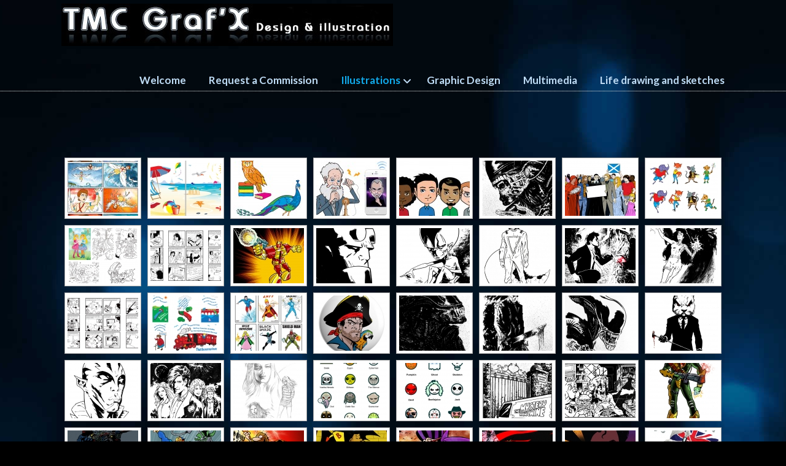

--- FILE ---
content_type: text/html; charset=UTF-8
request_url: https://www.tmcgrafx.com/illustrations/
body_size: 15024
content:
<!DOCTYPE html>
<html lang="en">
<head>
		<meta charset="UTF-8">
	<meta name="viewport" content="width=device-width, initial-scale=1.0, maximum-scale=1.0">
	<link rel="profile" href="https://gmpg.org/xfn/11">
	<title>Illustration folio &#8211; TMC GRAFX design and illustration</title>
<meta name='robots' content='max-image-preview:large' />
<link rel='dns-prefetch' href='//fonts.googleapis.com' />
<link rel="alternate" type="application/rss+xml" title="TMC GRAFX design and illustration &raquo; Feed" href="https://www.tmcgrafx.com/feed/" />
<link rel="alternate" type="application/rss+xml" title="TMC GRAFX design and illustration &raquo; Comments Feed" href="https://www.tmcgrafx.com/comments/feed/" />
<link rel="alternate" type="application/rss+xml" title="TMC GRAFX design and illustration &raquo; Illustration folio Comments Feed" href="https://www.tmcgrafx.com/illustrations/feed/" />
<script type="text/javascript">
/* <![CDATA[ */
window._wpemojiSettings = {"baseUrl":"https:\/\/s.w.org\/images\/core\/emoji\/15.0.3\/72x72\/","ext":".png","svgUrl":"https:\/\/s.w.org\/images\/core\/emoji\/15.0.3\/svg\/","svgExt":".svg","source":{"concatemoji":"https:\/\/www.tmcgrafx.com\/wp-includes\/js\/wp-emoji-release.min.js?ver=6.5.5"}};
/*! This file is auto-generated */
!function(i,n){var o,s,e;function c(e){try{var t={supportTests:e,timestamp:(new Date).valueOf()};sessionStorage.setItem(o,JSON.stringify(t))}catch(e){}}function p(e,t,n){e.clearRect(0,0,e.canvas.width,e.canvas.height),e.fillText(t,0,0);var t=new Uint32Array(e.getImageData(0,0,e.canvas.width,e.canvas.height).data),r=(e.clearRect(0,0,e.canvas.width,e.canvas.height),e.fillText(n,0,0),new Uint32Array(e.getImageData(0,0,e.canvas.width,e.canvas.height).data));return t.every(function(e,t){return e===r[t]})}function u(e,t,n){switch(t){case"flag":return n(e,"\ud83c\udff3\ufe0f\u200d\u26a7\ufe0f","\ud83c\udff3\ufe0f\u200b\u26a7\ufe0f")?!1:!n(e,"\ud83c\uddfa\ud83c\uddf3","\ud83c\uddfa\u200b\ud83c\uddf3")&&!n(e,"\ud83c\udff4\udb40\udc67\udb40\udc62\udb40\udc65\udb40\udc6e\udb40\udc67\udb40\udc7f","\ud83c\udff4\u200b\udb40\udc67\u200b\udb40\udc62\u200b\udb40\udc65\u200b\udb40\udc6e\u200b\udb40\udc67\u200b\udb40\udc7f");case"emoji":return!n(e,"\ud83d\udc26\u200d\u2b1b","\ud83d\udc26\u200b\u2b1b")}return!1}function f(e,t,n){var r="undefined"!=typeof WorkerGlobalScope&&self instanceof WorkerGlobalScope?new OffscreenCanvas(300,150):i.createElement("canvas"),a=r.getContext("2d",{willReadFrequently:!0}),o=(a.textBaseline="top",a.font="600 32px Arial",{});return e.forEach(function(e){o[e]=t(a,e,n)}),o}function t(e){var t=i.createElement("script");t.src=e,t.defer=!0,i.head.appendChild(t)}"undefined"!=typeof Promise&&(o="wpEmojiSettingsSupports",s=["flag","emoji"],n.supports={everything:!0,everythingExceptFlag:!0},e=new Promise(function(e){i.addEventListener("DOMContentLoaded",e,{once:!0})}),new Promise(function(t){var n=function(){try{var e=JSON.parse(sessionStorage.getItem(o));if("object"==typeof e&&"number"==typeof e.timestamp&&(new Date).valueOf()<e.timestamp+604800&&"object"==typeof e.supportTests)return e.supportTests}catch(e){}return null}();if(!n){if("undefined"!=typeof Worker&&"undefined"!=typeof OffscreenCanvas&&"undefined"!=typeof URL&&URL.createObjectURL&&"undefined"!=typeof Blob)try{var e="postMessage("+f.toString()+"("+[JSON.stringify(s),u.toString(),p.toString()].join(",")+"));",r=new Blob([e],{type:"text/javascript"}),a=new Worker(URL.createObjectURL(r),{name:"wpTestEmojiSupports"});return void(a.onmessage=function(e){c(n=e.data),a.terminate(),t(n)})}catch(e){}c(n=f(s,u,p))}t(n)}).then(function(e){for(var t in e)n.supports[t]=e[t],n.supports.everything=n.supports.everything&&n.supports[t],"flag"!==t&&(n.supports.everythingExceptFlag=n.supports.everythingExceptFlag&&n.supports[t]);n.supports.everythingExceptFlag=n.supports.everythingExceptFlag&&!n.supports.flag,n.DOMReady=!1,n.readyCallback=function(){n.DOMReady=!0}}).then(function(){return e}).then(function(){var e;n.supports.everything||(n.readyCallback(),(e=n.source||{}).concatemoji?t(e.concatemoji):e.wpemoji&&e.twemoji&&(t(e.twemoji),t(e.wpemoji)))}))}((window,document),window._wpemojiSettings);
/* ]]> */
</script>
<style id='wp-emoji-styles-inline-css' type='text/css'>

	img.wp-smiley, img.emoji {
		display: inline !important;
		border: none !important;
		box-shadow: none !important;
		height: 1em !important;
		width: 1em !important;
		margin: 0 0.07em !important;
		vertical-align: -0.1em !important;
		background: none !important;
		padding: 0 !important;
	}
</style>
<link rel='stylesheet' id='wp-block-library-css' href='https://www.tmcgrafx.com/wp-includes/css/dist/block-library/style.min.css?ver=6.5.5' type='text/css' media='all' />
<style id='wp-block-library-theme-inline-css' type='text/css'>
.wp-block-audio figcaption{color:#555;font-size:13px;text-align:center}.is-dark-theme .wp-block-audio figcaption{color:#ffffffa6}.wp-block-audio{margin:0 0 1em}.wp-block-code{border:1px solid #ccc;border-radius:4px;font-family:Menlo,Consolas,monaco,monospace;padding:.8em 1em}.wp-block-embed figcaption{color:#555;font-size:13px;text-align:center}.is-dark-theme .wp-block-embed figcaption{color:#ffffffa6}.wp-block-embed{margin:0 0 1em}.blocks-gallery-caption{color:#555;font-size:13px;text-align:center}.is-dark-theme .blocks-gallery-caption{color:#ffffffa6}.wp-block-image figcaption{color:#555;font-size:13px;text-align:center}.is-dark-theme .wp-block-image figcaption{color:#ffffffa6}.wp-block-image{margin:0 0 1em}.wp-block-pullquote{border-bottom:4px solid;border-top:4px solid;color:currentColor;margin-bottom:1.75em}.wp-block-pullquote cite,.wp-block-pullquote footer,.wp-block-pullquote__citation{color:currentColor;font-size:.8125em;font-style:normal;text-transform:uppercase}.wp-block-quote{border-left:.25em solid;margin:0 0 1.75em;padding-left:1em}.wp-block-quote cite,.wp-block-quote footer{color:currentColor;font-size:.8125em;font-style:normal;position:relative}.wp-block-quote.has-text-align-right{border-left:none;border-right:.25em solid;padding-left:0;padding-right:1em}.wp-block-quote.has-text-align-center{border:none;padding-left:0}.wp-block-quote.is-large,.wp-block-quote.is-style-large,.wp-block-quote.is-style-plain{border:none}.wp-block-search .wp-block-search__label{font-weight:700}.wp-block-search__button{border:1px solid #ccc;padding:.375em .625em}:where(.wp-block-group.has-background){padding:1.25em 2.375em}.wp-block-separator.has-css-opacity{opacity:.4}.wp-block-separator{border:none;border-bottom:2px solid;margin-left:auto;margin-right:auto}.wp-block-separator.has-alpha-channel-opacity{opacity:1}.wp-block-separator:not(.is-style-wide):not(.is-style-dots){width:100px}.wp-block-separator.has-background:not(.is-style-dots){border-bottom:none;height:1px}.wp-block-separator.has-background:not(.is-style-wide):not(.is-style-dots){height:2px}.wp-block-table{margin:0 0 1em}.wp-block-table td,.wp-block-table th{word-break:normal}.wp-block-table figcaption{color:#555;font-size:13px;text-align:center}.is-dark-theme .wp-block-table figcaption{color:#ffffffa6}.wp-block-video figcaption{color:#555;font-size:13px;text-align:center}.is-dark-theme .wp-block-video figcaption{color:#ffffffa6}.wp-block-video{margin:0 0 1em}.wp-block-template-part.has-background{margin-bottom:0;margin-top:0;padding:1.25em 2.375em}
</style>
<style id='classic-theme-styles-inline-css' type='text/css'>
/*! This file is auto-generated */
.wp-block-button__link{color:#fff;background-color:#32373c;border-radius:9999px;box-shadow:none;text-decoration:none;padding:calc(.667em + 2px) calc(1.333em + 2px);font-size:1.125em}.wp-block-file__button{background:#32373c;color:#fff;text-decoration:none}
</style>
<style id='global-styles-inline-css' type='text/css'>
body{--wp--preset--color--black: #000000;--wp--preset--color--cyan-bluish-gray: #abb8c3;--wp--preset--color--white: #ffffff;--wp--preset--color--pale-pink: #f78da7;--wp--preset--color--vivid-red: #cf2e2e;--wp--preset--color--luminous-vivid-orange: #ff6900;--wp--preset--color--luminous-vivid-amber: #fcb900;--wp--preset--color--light-green-cyan: #7bdcb5;--wp--preset--color--vivid-green-cyan: #00d084;--wp--preset--color--pale-cyan-blue: #8ed1fc;--wp--preset--color--vivid-cyan-blue: #0693e3;--wp--preset--color--vivid-purple: #9b51e0;--wp--preset--gradient--vivid-cyan-blue-to-vivid-purple: linear-gradient(135deg,rgba(6,147,227,1) 0%,rgb(155,81,224) 100%);--wp--preset--gradient--light-green-cyan-to-vivid-green-cyan: linear-gradient(135deg,rgb(122,220,180) 0%,rgb(0,208,130) 100%);--wp--preset--gradient--luminous-vivid-amber-to-luminous-vivid-orange: linear-gradient(135deg,rgba(252,185,0,1) 0%,rgba(255,105,0,1) 100%);--wp--preset--gradient--luminous-vivid-orange-to-vivid-red: linear-gradient(135deg,rgba(255,105,0,1) 0%,rgb(207,46,46) 100%);--wp--preset--gradient--very-light-gray-to-cyan-bluish-gray: linear-gradient(135deg,rgb(238,238,238) 0%,rgb(169,184,195) 100%);--wp--preset--gradient--cool-to-warm-spectrum: linear-gradient(135deg,rgb(74,234,220) 0%,rgb(151,120,209) 20%,rgb(207,42,186) 40%,rgb(238,44,130) 60%,rgb(251,105,98) 80%,rgb(254,248,76) 100%);--wp--preset--gradient--blush-light-purple: linear-gradient(135deg,rgb(255,206,236) 0%,rgb(152,150,240) 100%);--wp--preset--gradient--blush-bordeaux: linear-gradient(135deg,rgb(254,205,165) 0%,rgb(254,45,45) 50%,rgb(107,0,62) 100%);--wp--preset--gradient--luminous-dusk: linear-gradient(135deg,rgb(255,203,112) 0%,rgb(199,81,192) 50%,rgb(65,88,208) 100%);--wp--preset--gradient--pale-ocean: linear-gradient(135deg,rgb(255,245,203) 0%,rgb(182,227,212) 50%,rgb(51,167,181) 100%);--wp--preset--gradient--electric-grass: linear-gradient(135deg,rgb(202,248,128) 0%,rgb(113,206,126) 100%);--wp--preset--gradient--midnight: linear-gradient(135deg,rgb(2,3,129) 0%,rgb(40,116,252) 100%);--wp--preset--font-size--small: 14px;--wp--preset--font-size--medium: 20px;--wp--preset--font-size--large: 36px;--wp--preset--font-size--x-large: 42px;--wp--preset--font-size--normal: 16px;--wp--preset--font-size--larger: 50px;--wp--preset--spacing--20: 0.44rem;--wp--preset--spacing--30: 0.67rem;--wp--preset--spacing--40: 1rem;--wp--preset--spacing--50: 1.5rem;--wp--preset--spacing--60: 2.25rem;--wp--preset--spacing--70: 3.38rem;--wp--preset--spacing--80: 5.06rem;--wp--preset--shadow--natural: 6px 6px 9px rgba(0, 0, 0, 0.2);--wp--preset--shadow--deep: 12px 12px 50px rgba(0, 0, 0, 0.4);--wp--preset--shadow--sharp: 6px 6px 0px rgba(0, 0, 0, 0.2);--wp--preset--shadow--outlined: 6px 6px 0px -3px rgba(255, 255, 255, 1), 6px 6px rgba(0, 0, 0, 1);--wp--preset--shadow--crisp: 6px 6px 0px rgba(0, 0, 0, 1);}:where(.is-layout-flex){gap: 0.5em;}:where(.is-layout-grid){gap: 0.5em;}body .is-layout-flex{display: flex;}body .is-layout-flex{flex-wrap: wrap;align-items: center;}body .is-layout-flex > *{margin: 0;}body .is-layout-grid{display: grid;}body .is-layout-grid > *{margin: 0;}:where(.wp-block-columns.is-layout-flex){gap: 2em;}:where(.wp-block-columns.is-layout-grid){gap: 2em;}:where(.wp-block-post-template.is-layout-flex){gap: 1.25em;}:where(.wp-block-post-template.is-layout-grid){gap: 1.25em;}.has-black-color{color: var(--wp--preset--color--black) !important;}.has-cyan-bluish-gray-color{color: var(--wp--preset--color--cyan-bluish-gray) !important;}.has-white-color{color: var(--wp--preset--color--white) !important;}.has-pale-pink-color{color: var(--wp--preset--color--pale-pink) !important;}.has-vivid-red-color{color: var(--wp--preset--color--vivid-red) !important;}.has-luminous-vivid-orange-color{color: var(--wp--preset--color--luminous-vivid-orange) !important;}.has-luminous-vivid-amber-color{color: var(--wp--preset--color--luminous-vivid-amber) !important;}.has-light-green-cyan-color{color: var(--wp--preset--color--light-green-cyan) !important;}.has-vivid-green-cyan-color{color: var(--wp--preset--color--vivid-green-cyan) !important;}.has-pale-cyan-blue-color{color: var(--wp--preset--color--pale-cyan-blue) !important;}.has-vivid-cyan-blue-color{color: var(--wp--preset--color--vivid-cyan-blue) !important;}.has-vivid-purple-color{color: var(--wp--preset--color--vivid-purple) !important;}.has-black-background-color{background-color: var(--wp--preset--color--black) !important;}.has-cyan-bluish-gray-background-color{background-color: var(--wp--preset--color--cyan-bluish-gray) !important;}.has-white-background-color{background-color: var(--wp--preset--color--white) !important;}.has-pale-pink-background-color{background-color: var(--wp--preset--color--pale-pink) !important;}.has-vivid-red-background-color{background-color: var(--wp--preset--color--vivid-red) !important;}.has-luminous-vivid-orange-background-color{background-color: var(--wp--preset--color--luminous-vivid-orange) !important;}.has-luminous-vivid-amber-background-color{background-color: var(--wp--preset--color--luminous-vivid-amber) !important;}.has-light-green-cyan-background-color{background-color: var(--wp--preset--color--light-green-cyan) !important;}.has-vivid-green-cyan-background-color{background-color: var(--wp--preset--color--vivid-green-cyan) !important;}.has-pale-cyan-blue-background-color{background-color: var(--wp--preset--color--pale-cyan-blue) !important;}.has-vivid-cyan-blue-background-color{background-color: var(--wp--preset--color--vivid-cyan-blue) !important;}.has-vivid-purple-background-color{background-color: var(--wp--preset--color--vivid-purple) !important;}.has-black-border-color{border-color: var(--wp--preset--color--black) !important;}.has-cyan-bluish-gray-border-color{border-color: var(--wp--preset--color--cyan-bluish-gray) !important;}.has-white-border-color{border-color: var(--wp--preset--color--white) !important;}.has-pale-pink-border-color{border-color: var(--wp--preset--color--pale-pink) !important;}.has-vivid-red-border-color{border-color: var(--wp--preset--color--vivid-red) !important;}.has-luminous-vivid-orange-border-color{border-color: var(--wp--preset--color--luminous-vivid-orange) !important;}.has-luminous-vivid-amber-border-color{border-color: var(--wp--preset--color--luminous-vivid-amber) !important;}.has-light-green-cyan-border-color{border-color: var(--wp--preset--color--light-green-cyan) !important;}.has-vivid-green-cyan-border-color{border-color: var(--wp--preset--color--vivid-green-cyan) !important;}.has-pale-cyan-blue-border-color{border-color: var(--wp--preset--color--pale-cyan-blue) !important;}.has-vivid-cyan-blue-border-color{border-color: var(--wp--preset--color--vivid-cyan-blue) !important;}.has-vivid-purple-border-color{border-color: var(--wp--preset--color--vivid-purple) !important;}.has-vivid-cyan-blue-to-vivid-purple-gradient-background{background: var(--wp--preset--gradient--vivid-cyan-blue-to-vivid-purple) !important;}.has-light-green-cyan-to-vivid-green-cyan-gradient-background{background: var(--wp--preset--gradient--light-green-cyan-to-vivid-green-cyan) !important;}.has-luminous-vivid-amber-to-luminous-vivid-orange-gradient-background{background: var(--wp--preset--gradient--luminous-vivid-amber-to-luminous-vivid-orange) !important;}.has-luminous-vivid-orange-to-vivid-red-gradient-background{background: var(--wp--preset--gradient--luminous-vivid-orange-to-vivid-red) !important;}.has-very-light-gray-to-cyan-bluish-gray-gradient-background{background: var(--wp--preset--gradient--very-light-gray-to-cyan-bluish-gray) !important;}.has-cool-to-warm-spectrum-gradient-background{background: var(--wp--preset--gradient--cool-to-warm-spectrum) !important;}.has-blush-light-purple-gradient-background{background: var(--wp--preset--gradient--blush-light-purple) !important;}.has-blush-bordeaux-gradient-background{background: var(--wp--preset--gradient--blush-bordeaux) !important;}.has-luminous-dusk-gradient-background{background: var(--wp--preset--gradient--luminous-dusk) !important;}.has-pale-ocean-gradient-background{background: var(--wp--preset--gradient--pale-ocean) !important;}.has-electric-grass-gradient-background{background: var(--wp--preset--gradient--electric-grass) !important;}.has-midnight-gradient-background{background: var(--wp--preset--gradient--midnight) !important;}.has-small-font-size{font-size: var(--wp--preset--font-size--small) !important;}.has-medium-font-size{font-size: var(--wp--preset--font-size--medium) !important;}.has-large-font-size{font-size: var(--wp--preset--font-size--large) !important;}.has-x-large-font-size{font-size: var(--wp--preset--font-size--x-large) !important;}
.wp-block-navigation a:where(:not(.wp-element-button)){color: inherit;}
:where(.wp-block-post-template.is-layout-flex){gap: 1.25em;}:where(.wp-block-post-template.is-layout-grid){gap: 1.25em;}
:where(.wp-block-columns.is-layout-flex){gap: 2em;}:where(.wp-block-columns.is-layout-grid){gap: 2em;}
.wp-block-pullquote{font-size: 1.5em;line-height: 1.6;}
</style>
<link rel='stylesheet' id='otw-bm-default-css' href='https://www.tmcgrafx.com/wp-content/plugins/otw-blog-manager/frontend/css/default.css?ver=6.5.5' type='text/css' media='all' />
<link rel='stylesheet' id='otw-bm-font-awesome-css' href='https://www.tmcgrafx.com/wp-content/plugins/otw-blog-manager/frontend/css/font-awesome.min.css?ver=6.5.5' type='text/css' media='all' />
<link rel='stylesheet' id='otw-bm-bm-css' href='https://www.tmcgrafx.com/wp-content/plugins/otw-blog-manager/frontend/css/otw-blog-manager.css?ver=6.5.5' type='text/css' media='all' />
<link rel='stylesheet' id='otw-bm-grid-css' href='https://www.tmcgrafx.com/wp-content/plugins/otw-blog-manager/frontend/css/otw-grid.css?ver=6.5.5' type='text/css' media='all' />
<link rel='stylesheet' id='u-design-google-fonts-css' href='//fonts.googleapis.com/css?family=Lato%3Aregular%2C700%7CNunito+Sans%3A800&#038;ver=3.4.15#038;subset=latin' type='text/css' media='all' />
<link rel='stylesheet' id='u-design-reset-css' href='https://www.tmcgrafx.com/wp-content/themes/u-design/assets/css/frontend/layout/reset.css?ver=1.0' type='text/css' media='screen' />
<link rel='stylesheet' id='u-design-grid-960-css' href='https://www.tmcgrafx.com/wp-content/themes/u-design/assets/css/frontend/layout/960.css?ver=1.0' type='text/css' media='screen' />
<link rel='stylesheet' id='u-design-superfish_menu-css' href='https://www.tmcgrafx.com/wp-content/themes/u-design/inc/frontend/superfish-menu/css/superfish.css?ver=1.7.2' type='text/css' media='screen' />
<link rel='stylesheet' id='u-design-pretty_photo-css' href='https://www.tmcgrafx.com/wp-content/themes/u-design/inc/frontend/prettyPhoto/css/prettyPhoto.css?ver=3.1.6' type='text/css' media='screen' />
<link rel='stylesheet' id='u-design-font-awesome-css' href='https://www.tmcgrafx.com/wp-content/themes/u-design/inc/shared/font-awesome/css/font-awesome.min.css?ver=3.4.15' type='text/css' media='screen' />
<link rel='stylesheet' id='u-design-style-css' href='https://www.tmcgrafx.com/wp-content/themes/u-design/assets/css/frontend/global/style.css?ver=3.4.15' type='text/css' media='screen' />
<link rel='stylesheet' id='u-design-custom-style-css' href='https://www.tmcgrafx.com/wp-content/themes/u-design/assets/css/frontend/global/custom_style.css?ver=3.4.15.1663433145' type='text/css' media='screen' />
<link rel='stylesheet' id='u-design-responsive-css' href='https://www.tmcgrafx.com/wp-content/themes/u-design/assets/css/frontend/layout/responsive.css?ver=3.4.15' type='text/css' media='screen' />
<link rel='stylesheet' id='u-design-fluid-css' href='https://www.tmcgrafx.com/wp-content/themes/u-design/assets/css/frontend/layout/fluid.css?ver=3.4.15' type='text/css' media='screen' />
<link rel='stylesheet' id='u-design-style-orig-css' href='https://www.tmcgrafx.com/wp-content/themes/u-design-child/style.css?ver=3.4.15.1574332031' type='text/css' media='screen' />
<!--[if lte IE 9]>
<link rel='stylesheet' id='u-design-ie9-css' href='https://www.tmcgrafx.com/wp-content/themes/u-design/assets/css/frontend/layout/ie-all.css?ver=3.4.15' type='text/css' media='screen' />
<![endif]-->
<script type="text/javascript" src="https://www.tmcgrafx.com/wp-includes/js/jquery/jquery.min.js?ver=3.7.1" id="jquery-core-js"></script>
<script type="text/javascript" src="https://www.tmcgrafx.com/wp-includes/js/jquery/jquery-migrate.min.js?ver=3.4.1" id="jquery-migrate-js"></script>
<script type="text/javascript" src="https://www.tmcgrafx.com/wp-content/plugins/otw-blog-manager/frontend/js/jquery.fancybox.min.js?ver=6.5.5" id="otw-bm-fancybox-js"></script>
<script type="text/javascript" src="https://www.tmcgrafx.com/wp-content/plugins/otw-blog-manager/frontend/js/jquery.flexslider.min.js?ver=6.5.5" id="otw-bm-flexslider-js"></script>
<script type="text/javascript" src="https://www.tmcgrafx.com/wp-content/plugins/otw-blog-manager/frontend/js/jquery.infinitescroll.min.js?ver=6.5.5" id="otw-bm-infinitescroll-js"></script>
<script type="text/javascript" src="https://www.tmcgrafx.com/wp-content/plugins/otw-blog-manager/frontend/js/isotope.pkgd.min.js?ver=6.5.5" id="otw-bm-isotope-js"></script>
<script type="text/javascript" src="https://www.tmcgrafx.com/wp-content/plugins/otw-blog-manager/frontend/js/pixastic.custom.min.js?ver=6.5.5" id="otw-bm-pixastic-js"></script>
<script type="text/javascript" src="https://www.tmcgrafx.com/wp-content/plugins/otw-blog-manager/frontend/js/jquery.fitvids.js?ver=6.5.5" id="otw-bm-fitvid-js"></script>
<link rel="https://api.w.org/" href="https://www.tmcgrafx.com/wp-json/" /><link rel="alternate" type="application/json" href="https://www.tmcgrafx.com/wp-json/wp/v2/pages/4" /><link rel="EditURI" type="application/rsd+xml" title="RSD" href="https://www.tmcgrafx.com/xmlrpc.php?rsd" />
<link rel="canonical" href="https://www.tmcgrafx.com/illustrations/" />
<link rel='shortlink' href='https://www.tmcgrafx.com/?p=4' />
<link rel="alternate" type="application/json+oembed" href="https://www.tmcgrafx.com/wp-json/oembed/1.0/embed?url=https%3A%2F%2Fwww.tmcgrafx.com%2Fillustrations%2F" />
<link rel="alternate" type="text/xml+oembed" href="https://www.tmcgrafx.com/wp-json/oembed/1.0/embed?url=https%3A%2F%2Fwww.tmcgrafx.com%2Fillustrations%2F&#038;format=xml" />
<script type="text/javascript">document.documentElement.className += " js";</script>
<style type="text/css">.recentcomments a{display:inline !important;padding:0 !important;margin:0 !important;}</style><meta name="generator" content="Powered by WPBakery Page Builder - drag and drop page builder for WordPress."/>
<link rel="pingback" href="https://www.tmcgrafx.com/xmlrpc.php" />
<noscript><style> .wpb_animate_when_almost_visible { opacity: 1; }</style></noscript>	</head>
<body data-rsssl=1  class="page-template-default page page-id-4 wp-embed-responsive u-design-responsive-on u-design-submenu-arrows-on  top-bg-color-dark main-content-bg-dark wpb-js-composer js-comp-ver-6.5.0 vc_responsive udesign-is-global-page-width udesign-fa no_title_section">
		
	<div id="wrapper-1">
					<header id="top-wrapper">
								<div id="top-elements" class="container_24">
							<div id="logo" class="grid_14">
							<div class="site-name"><a title="TMC GRAFX design and illustration" href="https://www.tmcgrafx.com">TMC GRAFX design and illustration</a></div>
					</div>
					</div>
				<!-- end top-elements -->
						<div class="clear"></div>
		<nav id="main-menu">
			<div id="dropdown-holder" class="container_24">
				<div id="navigation-menu" class="navigation-menu"><ul id="main-top-menu" class="sf-menu"><li id="menu-item-23531" class="menu-item menu-item-type-post_type menu-item-object-page menu-item-home menu-item-23531"><a href="https://www.tmcgrafx.com/"><span>Welcome</span></a></li>
<li id="menu-item-2541" class="menu-item menu-item-type-post_type menu-item-object-page menu-item-2541"><a href="https://www.tmcgrafx.com/comic-art-commission-request/"><span>Request a Commission</span></a></li>
<li id="menu-item-1481" class="menu-item menu-item-type-post_type menu-item-object-page current-menu-item page_item page-item-4 current_page_item current-menu-ancestor current-menu-parent current_page_parent current_page_ancestor menu-item-has-children menu-item-1481"><a href="https://www.tmcgrafx.com/illustrations/" aria-current="page"><span>Illustrations</span></a>
<ul class="sub-menu">
	<li id="menu-item-1576" class="menu-item menu-item-type-post_type menu-item-object-page current-menu-item page_item page-item-4 current_page_item menu-item-1576"><a href="https://www.tmcgrafx.com/illustrations/" aria-current="page"><span>Illustration folio</span></a></li>
	<li id="menu-item-1575" class="menu-item menu-item-type-post_type menu-item-object-page menu-item-1575"><a href="https://www.tmcgrafx.com/marvel-characters/"><span>Comic art &#8211; Marvel Characters</span></a></li>
	<li id="menu-item-1624" class="menu-item menu-item-type-post_type menu-item-object-page menu-item-1624"><a href="https://www.tmcgrafx.com/dc-characters/"><span>Comic art &#8211; DC Characters</span></a></li>
	<li id="menu-item-1681" class="menu-item menu-item-type-post_type menu-item-object-page menu-item-1681"><a href="https://www.tmcgrafx.com/sketch-cards/"><span>Comic art &#8211; Sketch cards</span></a></li>
	<li id="menu-item-1666" class="menu-item menu-item-type-post_type menu-item-object-page menu-item-1666"><a href="https://www.tmcgrafx.com/comic-art-sequentials/"><span>Comic art – sequentials</span></a></li>
</ul>
</li>
<li id="menu-item-1608" class="menu-item menu-item-type-post_type menu-item-object-page menu-item-1608"><a href="https://www.tmcgrafx.com/graphic-design/"><span>Graphic Design</span></a></li>
<li id="menu-item-1494" class="menu-item menu-item-type-post_type menu-item-object-page menu-item-1494"><a href="https://www.tmcgrafx.com/multimedia-folio/"><span>Multimedia</span></a></li>
<li id="menu-item-1410" class="menu-item menu-item-type-post_type menu-item-object-page menu-item-1410"><a href="https://www.tmcgrafx.com/life-drawing-folio/"><span>Life drawing and sketches</span></a></li>
</ul></div>			</div>
			<!-- end dropdown-holder -->
		</nav>
		<!-- end top-main-menu -->
				</header>
			<!-- end top-wrapper -->
					<div class="clear"></div>

				<a id="sticky-menu-logo" href="https://www.tmcgrafx.com" title="TMC GRAFX design and illustration"><img height="40" src="https://www.tmcgrafx.com/wp-content/uploads/2010/10/TMClogo.jpg" alt="logo" /></a>
		
					<section id="page-content-title">
				<div id="page-content-header" class="container_24">
							<div id="page-title">
																			<h1 class="pagetitle">Illustration folio</h1>
																	</div>
					<!-- end page-title -->
						</div>
				<!-- end page-content-header -->
			</section>
			<!-- end page-content-title -->
			<div class="clear"></div>
				
			<section id="page-content">

			<div class="no-breadcrumbs-padding"></div>
<div id="content-container" class="container_24">
	<main id="main-content" role="main" class="grid_24">
		<div class="main-content-padding">
			
<article class="post-4 page type-page status-publish hentry" id="post-4">
    
	    
	<div class="entry">
		<p><!-- index.php -->
<div
	class="ngg-galleryoverview
		"
	id="ngg-gallery-4623de56e02b6f9ea3544605ac75d156-1">

			<!-- Thumbnails -->
				<div id="ngg-image-0" class="ngg-gallery-thumbnail-box"
											>
						<div class="ngg-gallery-thumbnail">
			<a href="https://www.tmcgrafx.com/wp-content/gallery/illustration/Icarus_batch.jpg"
				title="A selection of single illustrations displayed alongside a children&#039;s orchestra performance - for FOCHO"
				data-src="https://www.tmcgrafx.com/wp-content/gallery/illustration/Icarus_batch.jpg"
				data-thumbnail="https://www.tmcgrafx.com/wp-content/gallery/illustration/thumbs/thumbs_Icarus_batch.jpg"
				data-image-id="604"
				data-title="Icarus illustrations"
				data-description="A selection of single illustrations displayed alongside a children&#039;s orchestra performance - for FOCHO"
				data-image-slug="icarus_batch"
				class="ngg-fancybox" rel="4623de56e02b6f9ea3544605ac75d156">
				<img
					title="Icarus illustrations"
					alt="Icarus illustrations"
					src="https://www.tmcgrafx.com/wp-content/gallery/illustration/thumbs/thumbs_Icarus_batch.jpg"
					width="115"
					height="90"
					style="max-width:100%;"
				/>
			</a>
		</div>
							</div>
			
		
				<div id="ngg-image-1" class="ngg-gallery-thumbnail-box"
											>
						<div class="ngg-gallery-thumbnail">
			<a href="https://www.tmcgrafx.com/wp-content/gallery/illustration/Burntisland_Walls.jpg"
				title="Digital illustration panels for wall vinyls used in Burntisland public library"
				data-src="https://www.tmcgrafx.com/wp-content/gallery/illustration/Burntisland_Walls.jpg"
				data-thumbnail="https://www.tmcgrafx.com/wp-content/gallery/illustration/thumbs/thumbs_Burntisland_Walls.jpg"
				data-image-id="582"
				data-title="Seaside scene"
				data-description="Digital illustration panels for wall vinyls used in Burntisland public library"
				data-image-slug="burntisland_walls-jpg"
				class="ngg-fancybox" rel="4623de56e02b6f9ea3544605ac75d156">
				<img
					title="Seaside scene"
					alt="Seaside scene"
					src="https://www.tmcgrafx.com/wp-content/gallery/illustration/thumbs/thumbs_Burntisland_Walls.jpg"
					width="115"
					height="90"
					style="max-width:100%;"
				/>
			</a>
		</div>
							</div>
			
		
				<div id="ngg-image-2" class="ngg-gallery-thumbnail-box"
											>
						<div class="ngg-gallery-thumbnail">
			<a href="https://www.tmcgrafx.com/wp-content/gallery/illustration/DCLG_owlandpeacock.jpg"
				title="Digital illustrations for wall vinyls for use in DCL&amp;G public library"
				data-src="https://www.tmcgrafx.com/wp-content/gallery/illustration/DCLG_owlandpeacock.jpg"
				data-thumbnail="https://www.tmcgrafx.com/wp-content/gallery/illustration/thumbs/thumbs_DCLG_owlandpeacock.jpg"
				data-image-id="599"
				data-title="Owl and Peacock"
				data-description="Digital illustrations for wall vinyls for use in DCL&amp;G public library"
				data-image-slug="dclg_owlandpeacock"
				class="ngg-fancybox" rel="4623de56e02b6f9ea3544605ac75d156">
				<img
					title="Owl and Peacock"
					alt="Owl and Peacock"
					src="https://www.tmcgrafx.com/wp-content/gallery/illustration/thumbs/thumbs_DCLG_owlandpeacock.jpg"
					width="115"
					height="90"
					style="max-width:100%;"
				/>
			</a>
		</div>
							</div>
			
		
				<div id="ngg-image-3" class="ngg-gallery-thumbnail-box"
											>
						<div class="ngg-gallery-thumbnail">
			<a href="https://www.tmcgrafx.com/wp-content/gallery/illustration/bellAndJobs.jpg"
				title="A couple of character illustrations for a website article to do with changing technology - for ON Fife"
				data-src="https://www.tmcgrafx.com/wp-content/gallery/illustration/bellAndJobs.jpg"
				data-thumbnail="https://www.tmcgrafx.com/wp-content/gallery/illustration/thumbs/thumbs_bellAndJobs.jpg"
				data-image-id="602"
				data-title="Alexander Graham Bell and Steve Jobs"
				data-description="A couple of character illustrations for a website article to do with changing technology - for ON Fife"
				data-image-slug="bellandjobs"
				class="ngg-fancybox" rel="4623de56e02b6f9ea3544605ac75d156">
				<img
					title="Alexander Graham Bell and Steve Jobs"
					alt="Alexander Graham Bell and Steve Jobs"
					src="https://www.tmcgrafx.com/wp-content/gallery/illustration/thumbs/thumbs_bellAndJobs.jpg"
					width="115"
					height="90"
					style="max-width:100%;"
				/>
			</a>
		</div>
							</div>
			
		
				<div id="ngg-image-4" class="ngg-gallery-thumbnail-box"
											>
						<div class="ngg-gallery-thumbnail">
			<a href="https://www.tmcgrafx.com/wp-content/gallery/illustration/CommunityRoughs.jpg"
				title="Characters designed for use as guides in different sections of a website for ON Fife"
				data-src="https://www.tmcgrafx.com/wp-content/gallery/illustration/CommunityRoughs.jpg"
				data-thumbnail="https://www.tmcgrafx.com/wp-content/gallery/illustration/thumbs/thumbs_CommunityRoughs.jpg"
				data-image-id="603"
				data-title="Website characters"
				data-description="Characters designed for use as guides in different sections of a website for ON Fife"
				data-image-slug="communityroughs"
				class="ngg-fancybox" rel="4623de56e02b6f9ea3544605ac75d156">
				<img
					title="Website characters"
					alt="Website characters"
					src="https://www.tmcgrafx.com/wp-content/gallery/illustration/thumbs/thumbs_CommunityRoughs.jpg"
					width="115"
					height="90"
					style="max-width:100%;"
				/>
			</a>
		</div>
							</div>
			
		
				<div id="ngg-image-5" class="ngg-gallery-thumbnail-box"
											>
						<div class="ngg-gallery-thumbnail">
			<a href="https://www.tmcgrafx.com/wp-content/gallery/illustration/AlienCommission_Web.jpg"
				title="Inks and acrylics"
				data-src="https://www.tmcgrafx.com/wp-content/gallery/illustration/AlienCommission_Web.jpg"
				data-thumbnail="https://www.tmcgrafx.com/wp-content/gallery/illustration/thumbs/thumbs_AlienCommission_Web.jpg"
				data-image-id="579"
				data-title="Alien Xenomorph Commission"
				data-description="Inks and acrylics"
				data-image-slug="aliencommission_web-jpg"
				class="ngg-fancybox" rel="4623de56e02b6f9ea3544605ac75d156">
				<img
					title="Alien Xenomorph Commission"
					alt="Alien Xenomorph Commission"
					src="https://www.tmcgrafx.com/wp-content/gallery/illustration/thumbs/thumbs_AlienCommission_Web.jpg"
					width="115"
					height="90"
					style="max-width:100%;"
				/>
			</a>
		</div>
							</div>
			
		
				<div id="ngg-image-6" class="ngg-gallery-thumbnail-box"
											>
						<div class="ngg-gallery-thumbnail">
			<a href="https://www.tmcgrafx.com/wp-content/gallery/illustration/SSVP_colour.jpg"
				title="Hand drawn illustration with Photoshop flats"
				data-src="https://www.tmcgrafx.com/wp-content/gallery/illustration/SSVP_colour.jpg"
				data-thumbnail="https://www.tmcgrafx.com/wp-content/gallery/illustration/thumbs/thumbs_SSVP_colour.jpg"
				data-image-id="571"
				data-title="Cover illustration for SSVP magazine"
				data-description="Hand drawn illustration with Photoshop flats"
				data-image-slug="ssvp_colour-jpg"
				class="ngg-fancybox" rel="4623de56e02b6f9ea3544605ac75d156">
				<img
					title="Cover illustration for SSVP magazine"
					alt="Cover illustration for SSVP magazine"
					src="https://www.tmcgrafx.com/wp-content/gallery/illustration/thumbs/thumbs_SSVP_colour.jpg"
					width="115"
					height="90"
					style="max-width:100%;"
				/>
			</a>
		</div>
							</div>
			
		
				<div id="ngg-image-7" class="ngg-gallery-thumbnail-box"
											>
						<div class="ngg-gallery-thumbnail">
			<a href="https://www.tmcgrafx.com/wp-content/gallery/illustration/AgentsOfBurb.jpg"
				title="Some character design and poses created for the ON Fife Libraries Summer Reading Challenge."
				data-src="https://www.tmcgrafx.com/wp-content/gallery/illustration/AgentsOfBurb.jpg"
				data-thumbnail="https://www.tmcgrafx.com/wp-content/gallery/illustration/thumbs/thumbs_AgentsOfBurb.jpg"
				data-image-id="557"
				data-title="Agents Of B.U.R.P."
				data-description="Some character design and poses created for the ON Fife Libraries Summer Reading Challenge."
				data-image-slug="agentsofburb-jpg"
				class="ngg-fancybox" rel="4623de56e02b6f9ea3544605ac75d156">
				<img
					title="Agents Of B.U.R.P."
					alt="Agents Of B.U.R.P."
					src="https://www.tmcgrafx.com/wp-content/gallery/illustration/thumbs/thumbs_AgentsOfBurb.jpg"
					width="115"
					height="90"
					style="max-width:100%;"
				/>
			</a>
		</div>
							</div>
			
		
				<div id="ngg-image-8" class="ngg-gallery-thumbnail-box"
											>
						<div class="ngg-gallery-thumbnail">
			<a href="https://www.tmcgrafx.com/wp-content/gallery/illustration/RoyalReunion.jpg"
				title="Front cover and selection of black and white spot illustrations for &#039;The Royal Reunion&#039; by Kennedy Publishing."
				data-src="https://www.tmcgrafx.com/wp-content/gallery/illustration/RoyalReunion.jpg"
				data-thumbnail="https://www.tmcgrafx.com/wp-content/gallery/illustration/thumbs/thumbs_RoyalReunion.jpg"
				data-image-id="556"
				data-title="Royal Reunion illustrations"
				data-description="Front cover and selection of black and white spot illustrations for &#039;The Royal Reunion&#039; by Kennedy Publishing."
				data-image-slug="royalreunion-jpg"
				class="ngg-fancybox" rel="4623de56e02b6f9ea3544605ac75d156">
				<img
					title="Royal Reunion illustrations"
					alt="Royal Reunion illustrations"
					src="https://www.tmcgrafx.com/wp-content/gallery/illustration/thumbs/thumbs_RoyalReunion.jpg"
					width="115"
					height="90"
					style="max-width:100%;"
				/>
			</a>
		</div>
							</div>
			
		
				<div id="ngg-image-9" class="ngg-gallery-thumbnail-box"
											>
						<div class="ngg-gallery-thumbnail">
			<a href="https://www.tmcgrafx.com/wp-content/gallery/illustration/civil_panels_combo.jpg"
				title="Educational storyboards for Scottish Government legal system"
				data-src="https://www.tmcgrafx.com/wp-content/gallery/illustration/civil_panels_combo.jpg"
				data-thumbnail="https://www.tmcgrafx.com/wp-content/gallery/illustration/thumbs/thumbs_civil_panels_combo.jpg"
				data-image-id="544"
				data-title="Civil Justice storyboards"
				data-description="Educational storyboards for Scottish Government legal system"
				data-image-slug="civil_panels_combo-jpg"
				class="ngg-fancybox" rel="4623de56e02b6f9ea3544605ac75d156">
				<img
					title="Civil Justice storyboards"
					alt="Civil Justice storyboards"
					src="https://www.tmcgrafx.com/wp-content/gallery/illustration/thumbs/thumbs_civil_panels_combo.jpg"
					width="115"
					height="90"
					style="max-width:100%;"
				/>
			</a>
		</div>
							</div>
			
		
				<div id="ngg-image-10" class="ngg-gallery-thumbnail-box"
											>
						<div class="ngg-gallery-thumbnail">
			<a href="https://www.tmcgrafx.com/wp-content/gallery/illustration/robot1_WEB.jpg"
				title="Client sample - Manga Studio and Photoshop"
				data-src="https://www.tmcgrafx.com/wp-content/gallery/illustration/robot1_WEB.jpg"
				data-thumbnail="https://www.tmcgrafx.com/wp-content/gallery/illustration/thumbs/thumbs_robot1_WEB.jpg"
				data-image-id="525"
				data-title="Transformer-ish robot"
				data-description="Client sample - Manga Studio and Photoshop"
				data-image-slug="robot1_web-jpg"
				class="ngg-fancybox" rel="4623de56e02b6f9ea3544605ac75d156">
				<img
					title="Transformer-ish robot"
					alt="Transformer-ish robot"
					src="https://www.tmcgrafx.com/wp-content/gallery/illustration/thumbs/thumbs_robot1_WEB.jpg"
					width="115"
					height="90"
					style="max-width:100%;"
				/>
			</a>
		</div>
							</div>
			
		
				<div id="ngg-image-11" class="ngg-gallery-thumbnail-box"
											>
						<div class="ngg-gallery-thumbnail">
			<a href="https://www.tmcgrafx.com/wp-content/gallery/illustration/hellboy_web.jpg"
				title=""
				data-src="https://www.tmcgrafx.com/wp-content/gallery/illustration/hellboy_web.jpg"
				data-thumbnail="https://www.tmcgrafx.com/wp-content/gallery/illustration/thumbs/thumbs_hellboy_web.jpg"
				data-image-id="492"
				data-title="Hellboy"
				data-description=""
				data-image-slug="hellboy"
				class="ngg-fancybox" rel="4623de56e02b6f9ea3544605ac75d156">
				<img
					title="Hellboy"
					alt="Hellboy"
					src="https://www.tmcgrafx.com/wp-content/gallery/illustration/thumbs/thumbs_hellboy_web.jpg"
					width="115"
					height="90"
					style="max-width:100%;"
				/>
			</a>
		</div>
							</div>
			
		
				<div id="ngg-image-12" class="ngg-gallery-thumbnail-box"
											>
						<div class="ngg-gallery-thumbnail">
			<a href="https://www.tmcgrafx.com/wp-content/gallery/illustration/mekon_web.jpg"
				title="The Mekon (inked version)"
				data-src="https://www.tmcgrafx.com/wp-content/gallery/illustration/mekon_web.jpg"
				data-thumbnail="https://www.tmcgrafx.com/wp-content/gallery/illustration/thumbs/thumbs_mekon_web.jpg"
				data-image-id="468"
				data-title="The Mekon"
				data-description="The Mekon (inked version)"
				data-image-slug="the-mekon"
				class="ngg-fancybox" rel="4623de56e02b6f9ea3544605ac75d156">
				<img
					title="The Mekon"
					alt="The Mekon"
					src="https://www.tmcgrafx.com/wp-content/gallery/illustration/thumbs/thumbs_mekon_web.jpg"
					width="115"
					height="90"
					style="max-width:100%;"
				/>
			</a>
		</div>
							</div>
			
		
				<div id="ngg-image-13" class="ngg-gallery-thumbnail-box"
											>
						<div class="ngg-gallery-thumbnail">
			<a href="https://www.tmcgrafx.com/wp-content/gallery/illustration/mork_web.jpg"
				title=""
				data-src="https://www.tmcgrafx.com/wp-content/gallery/illustration/mork_web.jpg"
				data-thumbnail="https://www.tmcgrafx.com/wp-content/gallery/illustration/thumbs/thumbs_mork_web.jpg"
				data-image-id="428"
				data-title="Mork - Robin Williams"
				data-description=""
				data-image-slug="mork-robin-williams"
				class="ngg-fancybox" rel="4623de56e02b6f9ea3544605ac75d156">
				<img
					title="Mork - Robin Williams"
					alt="Mork - Robin Williams"
					src="https://www.tmcgrafx.com/wp-content/gallery/illustration/thumbs/thumbs_mork_web.jpg"
					width="115"
					height="90"
					style="max-width:100%;"
				/>
			</a>
		</div>
							</div>
			
		
				<div id="ngg-image-14" class="ngg-gallery-thumbnail-box"
											>
						<div class="ngg-gallery-thumbnail">
			<a href="https://www.tmcgrafx.com/wp-content/gallery/illustration/final_a_web.jpg"
				title="Concept poster for untitled movie (supernatural / detective genre)"
				data-src="https://www.tmcgrafx.com/wp-content/gallery/illustration/final_a_web.jpg"
				data-thumbnail="https://www.tmcgrafx.com/wp-content/gallery/illustration/thumbs/thumbs_final_a_web.jpg"
				data-image-id="429"
				data-title="Concept poster"
				data-description="Concept poster for untitled movie (supernatural / detective genre)"
				data-image-slug="concept-poster"
				class="ngg-fancybox" rel="4623de56e02b6f9ea3544605ac75d156">
				<img
					title="Concept poster"
					alt="Concept poster"
					src="https://www.tmcgrafx.com/wp-content/gallery/illustration/thumbs/thumbs_final_a_web.jpg"
					width="115"
					height="90"
					style="max-width:100%;"
				/>
			</a>
		</div>
							</div>
			
		
				<div id="ngg-image-15" class="ngg-gallery-thumbnail-box"
											>
						<div class="ngg-gallery-thumbnail">
			<a href="https://www.tmcgrafx.com/wp-content/gallery/illustration/Sinergy_WEB.jpg"
				title="Private commission of client&#039;s own character."
				data-src="https://www.tmcgrafx.com/wp-content/gallery/illustration/Sinergy_WEB.jpg"
				data-thumbnail="https://www.tmcgrafx.com/wp-content/gallery/illustration/thumbs/thumbs_Sinergy_WEB.jpg"
				data-image-id="550"
				data-title="Sinergy"
				data-description="Private commission of client&#039;s own character."
				data-image-slug="sinergy_web-jpg"
				class="ngg-fancybox" rel="4623de56e02b6f9ea3544605ac75d156">
				<img
					title="Sinergy"
					alt="Sinergy"
					src="https://www.tmcgrafx.com/wp-content/gallery/illustration/thumbs/thumbs_Sinergy_WEB.jpg"
					width="115"
					height="90"
					style="max-width:100%;"
				/>
			</a>
		</div>
							</div>
			
		
				<div id="ngg-image-16" class="ngg-gallery-thumbnail-box"
											>
						<div class="ngg-gallery-thumbnail">
			<a href="https://www.tmcgrafx.com/wp-content/gallery/illustration/DigitalJustice_combo.jpg"
				title="Educational storyboards for Scottish Government legal system"
				data-src="https://www.tmcgrafx.com/wp-content/gallery/illustration/DigitalJustice_combo.jpg"
				data-thumbnail="https://www.tmcgrafx.com/wp-content/gallery/illustration/thumbs/thumbs_DigitalJustice_combo.jpg"
				data-image-id="545"
				data-title="Digital Justice storyboards"
				data-description="Educational storyboards for Scottish Government legal system"
				data-image-slug="digitaljustice_combo-jpg"
				class="ngg-fancybox" rel="4623de56e02b6f9ea3544605ac75d156">
				<img
					title="Digital Justice storyboards"
					alt="Digital Justice storyboards"
					src="https://www.tmcgrafx.com/wp-content/gallery/illustration/thumbs/thumbs_DigitalJustice_combo.jpg"
					width="115"
					height="90"
					style="max-width:100%;"
				/>
			</a>
		</div>
							</div>
			
		
				<div id="ngg-image-17" class="ngg-gallery-thumbnail-box"
											>
						<div class="ngg-gallery-thumbnail">
			<a href="https://www.tmcgrafx.com/wp-content/gallery/illustration/kg_all.jpg"
				title="Series of images used throughout the pillars in the Library depicting scenes from an old Kirkcaldy poem."
				data-src="https://www.tmcgrafx.com/wp-content/gallery/illustration/kg_all.jpg"
				data-thumbnail="https://www.tmcgrafx.com/wp-content/gallery/illustration/thumbs/thumbs_kg_all.jpg"
				data-image-id="441"
				data-title="Kirkcaldy Childrens library illustrations"
				data-description="Series of images used throughout the pillars in the Library depicting scenes from an old Kirkcaldy poem."
				data-image-slug="kirkcaldy-childrens-library-illustrations"
				class="ngg-fancybox" rel="4623de56e02b6f9ea3544605ac75d156">
				<img
					title="Kirkcaldy Childrens library illustrations"
					alt="Kirkcaldy Childrens library illustrations"
					src="https://www.tmcgrafx.com/wp-content/gallery/illustration/thumbs/thumbs_kg_all.jpg"
					width="115"
					height="90"
					style="max-width:100%;"
				/>
			</a>
		</div>
							</div>
			
		
				<div id="ngg-image-18" class="ngg-gallery-thumbnail-box"
											>
						<div class="ngg-gallery-thumbnail">
			<a href="https://www.tmcgrafx.com/wp-content/gallery/illustration/AllBigDrawCharacters.jpg"
				title="Character designs based on winners from six different primary schools participating in &#039;The Big Draw&#039; project."
				data-src="https://www.tmcgrafx.com/wp-content/gallery/illustration/AllBigDrawCharacters.jpg"
				data-thumbnail="https://www.tmcgrafx.com/wp-content/gallery/illustration/thumbs/thumbs_AllBigDrawCharacters.jpg"
				data-image-id="578"
				data-title="The Big Draw Schools Project"
				data-description="Character designs based on winners from six different primary schools participating in &#039;The Big Draw&#039; project."
				data-image-slug="allbigdrawcharacters-jpg"
				class="ngg-fancybox" rel="4623de56e02b6f9ea3544605ac75d156">
				<img
					title="The Big Draw Schools Project"
					alt="The Big Draw Schools Project"
					src="https://www.tmcgrafx.com/wp-content/gallery/illustration/thumbs/thumbs_AllBigDrawCharacters.jpg"
					width="115"
					height="90"
					style="max-width:100%;"
				/>
			</a>
		</div>
							</div>
			
		
				<div id="ngg-image-19" class="ngg-gallery-thumbnail-box"
											>
						<div class="ngg-gallery-thumbnail">
			<a href="https://www.tmcgrafx.com/wp-content/gallery/illustration/ljs_badge.jpg"
				title="Illustration for kids badge /stickers for film theater"
				data-src="https://www.tmcgrafx.com/wp-content/gallery/illustration/ljs_badge.jpg"
				data-thumbnail="https://www.tmcgrafx.com/wp-content/gallery/illustration/thumbs/thumbs_ljs_badge.jpg"
				data-image-id="440"
				data-title="Long John Silver badge"
				data-description="Illustration for kids badge /stickers for film theater"
				data-image-slug="long-john-silver-badge"
				class="ngg-fancybox" rel="4623de56e02b6f9ea3544605ac75d156">
				<img
					title="Long John Silver badge"
					alt="Long John Silver badge"
					src="https://www.tmcgrafx.com/wp-content/gallery/illustration/thumbs/thumbs_ljs_badge.jpg"
					width="115"
					height="90"
					style="max-width:100%;"
				/>
			</a>
		</div>
							</div>
			
		
				<div id="ngg-image-20" class="ngg-gallery-thumbnail-box"
											>
						<div class="ngg-gallery-thumbnail">
			<a href="https://www.tmcgrafx.com/wp-content/gallery/illustration/alien_web.jpg"
				title=""
				data-src="https://www.tmcgrafx.com/wp-content/gallery/illustration/alien_web.jpg"
				data-thumbnail="https://www.tmcgrafx.com/wp-content/gallery/illustration/thumbs/thumbs_alien_web.jpg"
				data-image-id="393"
				data-title="Alien"
				data-description=""
				data-image-slug="alien-3"
				class="ngg-fancybox" rel="4623de56e02b6f9ea3544605ac75d156">
				<img
					title="Alien"
					alt="Alien"
					src="https://www.tmcgrafx.com/wp-content/gallery/illustration/thumbs/thumbs_alien_web.jpg"
					width="115"
					height="90"
					style="max-width:100%;"
				/>
			</a>
		</div>
							</div>
			
		
				<div id="ngg-image-21" class="ngg-gallery-thumbnail-box"
											>
						<div class="ngg-gallery-thumbnail">
			<a href="https://www.tmcgrafx.com/wp-content/gallery/illustration/jason_friday13th_web.jpg"
				title="Jason Voorhees from the Friday the 13th films"
				data-src="https://www.tmcgrafx.com/wp-content/gallery/illustration/jason_friday13th_web.jpg"
				data-thumbnail="https://www.tmcgrafx.com/wp-content/gallery/illustration/thumbs/thumbs_jason_friday13th_web.jpg"
				data-image-id="206"
				data-title="Jason"
				data-description="Jason Voorhees from the Friday the 13th films"
				data-image-slug="jason-2"
				class="ngg-fancybox" rel="4623de56e02b6f9ea3544605ac75d156">
				<img
					title="Jason"
					alt="Jason"
					src="https://www.tmcgrafx.com/wp-content/gallery/illustration/thumbs/thumbs_jason_friday13th_web.jpg"
					width="115"
					height="90"
					style="max-width:100%;"
				/>
			</a>
		</div>
							</div>
			
		
				<div id="ngg-image-22" class="ngg-gallery-thumbnail-box"
											>
						<div class="ngg-gallery-thumbnail">
			<a href="https://www.tmcgrafx.com/wp-content/gallery/illustration/alien_sketch_web.jpg"
				title=""
				data-src="https://www.tmcgrafx.com/wp-content/gallery/illustration/alien_sketch_web.jpg"
				data-thumbnail="https://www.tmcgrafx.com/wp-content/gallery/illustration/thumbs/thumbs_alien_sketch_web.jpg"
				data-image-id="203"
				data-title="Alien"
				data-description=""
				data-image-slug="alien-2"
				class="ngg-fancybox" rel="4623de56e02b6f9ea3544605ac75d156">
				<img
					title="Alien"
					alt="Alien"
					src="https://www.tmcgrafx.com/wp-content/gallery/illustration/thumbs/thumbs_alien_sketch_web.jpg"
					width="115"
					height="90"
					style="max-width:100%;"
				/>
			</a>
		</div>
							</div>
			
		
				<div id="ngg-image-23" class="ngg-gallery-thumbnail-box"
											>
						<div class="ngg-gallery-thumbnail">
			<a href="https://www.tmcgrafx.com/wp-content/gallery/illustration/misfits_rabbit.jpg"
				title=""
				data-src="https://www.tmcgrafx.com/wp-content/gallery/illustration/misfits_rabbit.jpg"
				data-thumbnail="https://www.tmcgrafx.com/wp-content/gallery/illustration/thumbs/thumbs_misfits_rabbit.jpg"
				data-image-id="205"
				data-title="Misfits rabbit"
				data-description=""
				data-image-slug="misfits-rabbit-2"
				class="ngg-fancybox" rel="4623de56e02b6f9ea3544605ac75d156">
				<img
					title="Misfits rabbit"
					alt="Misfits rabbit"
					src="https://www.tmcgrafx.com/wp-content/gallery/illustration/thumbs/thumbs_misfits_rabbit.jpg"
					width="115"
					height="90"
					style="max-width:100%;"
				/>
			</a>
		</div>
							</div>
			
		
				<div id="ngg-image-24" class="ngg-gallery-thumbnail-box"
											>
						<div class="ngg-gallery-thumbnail">
			<a href="https://www.tmcgrafx.com/wp-content/gallery/illustration/abesapian_web600.jpg"
				title="Abe Sapian from Hellboy"
				data-src="https://www.tmcgrafx.com/wp-content/gallery/illustration/abesapian_web600.jpg"
				data-thumbnail="https://www.tmcgrafx.com/wp-content/gallery/illustration/thumbs/thumbs_abesapian_web600.jpg"
				data-image-id="422"
				data-title="Abe Sapian"
				data-description="Abe Sapian from Hellboy"
				data-image-slug="abe-sapian-2"
				class="ngg-fancybox" rel="4623de56e02b6f9ea3544605ac75d156">
				<img
					title="Abe Sapian"
					alt="Abe Sapian"
					src="https://www.tmcgrafx.com/wp-content/gallery/illustration/thumbs/thumbs_abesapian_web600.jpg"
					width="115"
					height="90"
					style="max-width:100%;"
				/>
			</a>
		</div>
							</div>
			
		
				<div id="ngg-image-25" class="ngg-gallery-thumbnail-box"
											>
						<div class="ngg-gallery-thumbnail">
			<a href="https://www.tmcgrafx.com/wp-content/gallery/illustration/drwho_web.jpg"
				title="Dr. Who  charity poster for Hi-Ex"
				data-src="https://www.tmcgrafx.com/wp-content/gallery/illustration/drwho_web.jpg"
				data-thumbnail="https://www.tmcgrafx.com/wp-content/gallery/illustration/thumbs/thumbs_drwho_web.jpg"
				data-image-id="204"
				data-title="Dr. Who"
				data-description="Dr. Who  charity poster for Hi-Ex"
				data-image-slug="dr-who-2"
				class="ngg-fancybox" rel="4623de56e02b6f9ea3544605ac75d156">
				<img
					title="Dr. Who"
					alt="Dr. Who"
					src="https://www.tmcgrafx.com/wp-content/gallery/illustration/thumbs/thumbs_drwho_web.jpg"
					width="115"
					height="90"
					style="max-width:100%;"
				/>
			</a>
		</div>
							</div>
			
		
				<div id="ngg-image-26" class="ngg-gallery-thumbnail-box"
											>
						<div class="ngg-gallery-thumbnail">
			<a href="https://www.tmcgrafx.com/wp-content/gallery/illustration/amypond_web.jpg"
				title="Amy Pond (A3 prize giveaway)"
				data-src="https://www.tmcgrafx.com/wp-content/gallery/illustration/amypond_web.jpg"
				data-thumbnail="https://www.tmcgrafx.com/wp-content/gallery/illustration/thumbs/thumbs_amypond_web.jpg"
				data-image-id="127"
				data-title="Amy Pond"
				data-description="Amy Pond (A3 prize giveaway)"
				data-image-slug="amy-pond-2"
				class="ngg-fancybox" rel="4623de56e02b6f9ea3544605ac75d156">
				<img
					title="Amy Pond"
					alt="Amy Pond"
					src="https://www.tmcgrafx.com/wp-content/gallery/illustration/thumbs/thumbs_amypond_web.jpg"
					width="115"
					height="90"
					style="max-width:100%;"
				/>
			</a>
		</div>
							</div>
			
		
				<div id="ngg-image-27" class="ngg-gallery-thumbnail-box"
											>
						<div class="ngg-gallery-thumbnail">
			<a href="https://www.tmcgrafx.com/wp-content/gallery/illustration/drwho_emoticons.jpg"
				title=""
				data-src="https://www.tmcgrafx.com/wp-content/gallery/illustration/drwho_emoticons.jpg"
				data-thumbnail="https://www.tmcgrafx.com/wp-content/gallery/illustration/thumbs/thumbs_drwho_emoticons.jpg"
				data-image-id="287"
				data-title="Dr. Who emoticons"
				data-description=""
				data-image-slug="dr-who-emoticons-2"
				class="ngg-fancybox" rel="4623de56e02b6f9ea3544605ac75d156">
				<img
					title="Dr. Who emoticons"
					alt="Dr. Who emoticons"
					src="https://www.tmcgrafx.com/wp-content/gallery/illustration/thumbs/thumbs_drwho_emoticons.jpg"
					width="115"
					height="90"
					style="max-width:100%;"
				/>
			</a>
		</div>
							</div>
			
		
				<div id="ngg-image-28" class="ngg-gallery-thumbnail-box"
											>
						<div class="ngg-gallery-thumbnail">
			<a href="https://www.tmcgrafx.com/wp-content/gallery/illustration/halloween_icons.jpg"
				title=""
				data-src="https://www.tmcgrafx.com/wp-content/gallery/illustration/halloween_icons.jpg"
				data-thumbnail="https://www.tmcgrafx.com/wp-content/gallery/illustration/thumbs/thumbs_halloween_icons.jpg"
				data-image-id="369"
				data-title="Halloween emoticons"
				data-description=""
				data-image-slug="halloween-emoticons-2"
				class="ngg-fancybox" rel="4623de56e02b6f9ea3544605ac75d156">
				<img
					title="Halloween emoticons"
					alt="Halloween emoticons"
					src="https://www.tmcgrafx.com/wp-content/gallery/illustration/thumbs/thumbs_halloween_icons.jpg"
					width="115"
					height="90"
					style="max-width:100%;"
				/>
			</a>
		</div>
							</div>
			
		
				<div id="ngg-image-29" class="ngg-gallery-thumbnail-box"
											>
						<div class="ngg-gallery-thumbnail">
			<a href="https://www.tmcgrafx.com/wp-content/gallery/illustration/starshipsofa1_gallery.jpg"
				title="Illustration for &#039;The Occurrence at Slocombe Priory&#039; by Paul Cornell"
				data-src="https://www.tmcgrafx.com/wp-content/gallery/illustration/starshipsofa1_gallery.jpg"
				data-thumbnail="https://www.tmcgrafx.com/wp-content/gallery/illustration/thumbs/thumbs_starshipsofa1_gallery.jpg"
				data-image-id="289"
				data-title="Starship sofa - Mystery Machine"
				data-description="Illustration for &#039;The Occurrence at Slocombe Priory&#039; by Paul Cornell"
				data-image-slug="starship-sofa-mystery-machine-2"
				class="ngg-fancybox" rel="4623de56e02b6f9ea3544605ac75d156">
				<img
					title="Starship sofa - Mystery Machine"
					alt="Starship sofa - Mystery Machine"
					src="https://www.tmcgrafx.com/wp-content/gallery/illustration/thumbs/thumbs_starshipsofa1_gallery.jpg"
					width="115"
					height="90"
					style="max-width:100%;"
				/>
			</a>
		</div>
							</div>
			
		
				<div id="ngg-image-30" class="ngg-gallery-thumbnail-box"
											>
						<div class="ngg-gallery-thumbnail">
			<a href="https://www.tmcgrafx.com/wp-content/gallery/illustration/starshipsofa2_gallery.jpg"
				title="Illustration for &#039;The Occurrence at Slocombe Priory&#039; by Paul Cornell"
				data-src="https://www.tmcgrafx.com/wp-content/gallery/illustration/starshipsofa2_gallery.jpg"
				data-thumbnail="https://www.tmcgrafx.com/wp-content/gallery/illustration/thumbs/thumbs_starshipsofa2_gallery.jpg"
				data-image-id="290"
				data-title="Starship sofa - Scooby and Shaggy"
				data-description="Illustration for &#039;The Occurrence at Slocombe Priory&#039; by Paul Cornell"
				data-image-slug="starship-sofa-scooby-and-shaggy"
				class="ngg-fancybox" rel="4623de56e02b6f9ea3544605ac75d156">
				<img
					title="Starship sofa - Scooby and Shaggy"
					alt="Starship sofa - Scooby and Shaggy"
					src="https://www.tmcgrafx.com/wp-content/gallery/illustration/thumbs/thumbs_starshipsofa2_gallery.jpg"
					width="115"
					height="90"
					style="max-width:100%;"
				/>
			</a>
		</div>
							</div>
			
		
				<div id="ngg-image-31" class="ngg-gallery-thumbnail-box"
											>
						<div class="ngg-gallery-thumbnail">
			<a href="https://www.tmcgrafx.com/wp-content/gallery/illustration/johnnyalpha_web.jpg"
				title="Strontium Dog, 2000AD"
				data-src="https://www.tmcgrafx.com/wp-content/gallery/illustration/johnnyalpha_web.jpg"
				data-thumbnail="https://www.tmcgrafx.com/wp-content/gallery/illustration/thumbs/thumbs_johnnyalpha_web.jpg"
				data-image-id="364"
				data-title="Johnny Alpha"
				data-description="Strontium Dog, 2000AD"
				data-image-slug="johnny-alpha"
				class="ngg-fancybox" rel="4623de56e02b6f9ea3544605ac75d156">
				<img
					title="Johnny Alpha"
					alt="Johnny Alpha"
					src="https://www.tmcgrafx.com/wp-content/gallery/illustration/thumbs/thumbs_johnnyalpha_web.jpg"
					width="115"
					height="90"
					style="max-width:100%;"
				/>
			</a>
		</div>
							</div>
			
		
				<div id="ngg-image-32" class="ngg-gallery-thumbnail-box"
											>
						<div class="ngg-gallery-thumbnail">
			<a href="https://www.tmcgrafx.com/wp-content/gallery/illustration/judgedredd_reimagined_web.jpg"
				title=""
				data-src="https://www.tmcgrafx.com/wp-content/gallery/illustration/judgedredd_reimagined_web.jpg"
				data-thumbnail="https://www.tmcgrafx.com/wp-content/gallery/illustration/thumbs/thumbs_judgedredd_reimagined_web.jpg"
				data-image-id="366"
				data-title="Judge Dredd re-imagined_web"
				data-description=""
				data-image-slug="judge-dredd-re-imagined_web"
				class="ngg-fancybox" rel="4623de56e02b6f9ea3544605ac75d156">
				<img
					title="Judge Dredd re-imagined_web"
					alt="Judge Dredd re-imagined_web"
					src="https://www.tmcgrafx.com/wp-content/gallery/illustration/thumbs/thumbs_judgedredd_reimagined_web.jpg"
					width="115"
					height="90"
					style="max-width:100%;"
				/>
			</a>
		</div>
							</div>
			
		
				<div id="ngg-image-33" class="ngg-gallery-thumbnail-box"
											>
						<div class="ngg-gallery-thumbnail">
			<a href="https://www.tmcgrafx.com/wp-content/gallery/illustration/bluefalcon_web.jpg"
				title=""
				data-src="https://www.tmcgrafx.com/wp-content/gallery/illustration/bluefalcon_web.jpg"
				data-thumbnail="https://www.tmcgrafx.com/wp-content/gallery/illustration/thumbs/thumbs_bluefalcon_web.jpg"
				data-image-id="294"
				data-title="Blue Falcon and Dynomutt"
				data-description=""
				data-image-slug="blue-falcon-and-dynomutt"
				class="ngg-fancybox" rel="4623de56e02b6f9ea3544605ac75d156">
				<img
					title="Blue Falcon and Dynomutt"
					alt="Blue Falcon and Dynomutt"
					src="https://www.tmcgrafx.com/wp-content/gallery/illustration/thumbs/thumbs_bluefalcon_web.jpg"
					width="115"
					height="90"
					style="max-width:100%;"
				/>
			</a>
		</div>
							</div>
			
		
				<div id="ngg-image-34" class="ngg-gallery-thumbnail-box"
											>
						<div class="ngg-gallery-thumbnail">
			<a href="https://www.tmcgrafx.com/wp-content/gallery/illustration/captaincaveman.jpg"
				title=""
				data-src="https://www.tmcgrafx.com/wp-content/gallery/illustration/captaincaveman.jpg"
				data-thumbnail="https://www.tmcgrafx.com/wp-content/gallery/illustration/thumbs/thumbs_captaincaveman.jpg"
				data-image-id="295"
				data-title="Captain Caveman"
				data-description=""
				data-image-slug="captain-caveman"
				class="ngg-fancybox" rel="4623de56e02b6f9ea3544605ac75d156">
				<img
					title="Captain Caveman"
					alt="Captain Caveman"
					src="https://www.tmcgrafx.com/wp-content/gallery/illustration/thumbs/thumbs_captaincaveman.jpg"
					width="115"
					height="90"
					style="max-width:100%;"
				/>
			</a>
		</div>
							</div>
			
		
				<div id="ngg-image-35" class="ngg-gallery-thumbnail-box"
											>
						<div class="ngg-gallery-thumbnail">
			<a href="https://www.tmcgrafx.com/wp-content/gallery/illustration/batfink.jpg"
				title=""
				data-src="https://www.tmcgrafx.com/wp-content/gallery/illustration/batfink.jpg"
				data-thumbnail="https://www.tmcgrafx.com/wp-content/gallery/illustration/thumbs/thumbs_batfink.jpg"
				data-image-id="293"
				data-title="Batfink and Karate"
				data-description=""
				data-image-slug="batfink-and-karate"
				class="ngg-fancybox" rel="4623de56e02b6f9ea3544605ac75d156">
				<img
					title="Batfink and Karate"
					alt="Batfink and Karate"
					src="https://www.tmcgrafx.com/wp-content/gallery/illustration/thumbs/thumbs_batfink.jpg"
					width="115"
					height="90"
					style="max-width:100%;"
				/>
			</a>
		</div>
							</div>
			
		
				<div id="ngg-image-36" class="ngg-gallery-thumbnail-box"
											>
						<div class="ngg-gallery-thumbnail">
			<a href="https://www.tmcgrafx.com/wp-content/gallery/illustration/dastardley_muttley_colourweb.jpg"
				title=""
				data-src="https://www.tmcgrafx.com/wp-content/gallery/illustration/dastardley_muttley_colourweb.jpg"
				data-thumbnail="https://www.tmcgrafx.com/wp-content/gallery/illustration/thumbs/thumbs_dastardley_muttley_colourweb.jpg"
				data-image-id="296"
				data-title="Dastardley and Muttley"
				data-description=""
				data-image-slug="dastardley-and-muttley"
				class="ngg-fancybox" rel="4623de56e02b6f9ea3544605ac75d156">
				<img
					title="Dastardley and Muttley"
					alt="Dastardley and Muttley"
					src="https://www.tmcgrafx.com/wp-content/gallery/illustration/thumbs/thumbs_dastardley_muttley_colourweb.jpg"
					width="115"
					height="90"
					style="max-width:100%;"
				/>
			</a>
		</div>
							</div>
			
		
				<div id="ngg-image-37" class="ngg-gallery-thumbnail-box"
											>
						<div class="ngg-gallery-thumbnail">
			<a href="https://www.tmcgrafx.com/wp-content/gallery/illustration/hongkongphooey_colourweb.jpg"
				title=""
				data-src="https://www.tmcgrafx.com/wp-content/gallery/illustration/hongkongphooey_colourweb.jpg"
				data-thumbnail="https://www.tmcgrafx.com/wp-content/gallery/illustration/thumbs/thumbs_hongkongphooey_colourweb.jpg"
				data-image-id="297"
				data-title="Hong Kong Phooey"
				data-description=""
				data-image-slug="hong-kong-phooey"
				class="ngg-fancybox" rel="4623de56e02b6f9ea3544605ac75d156">
				<img
					title="Hong Kong Phooey"
					alt="Hong Kong Phooey"
					src="https://www.tmcgrafx.com/wp-content/gallery/illustration/thumbs/thumbs_hongkongphooey_colourweb.jpg"
					width="115"
					height="90"
					style="max-width:100%;"
				/>
			</a>
		</div>
							</div>
			
		
				<div id="ngg-image-38" class="ngg-gallery-thumbnail-box"
											>
						<div class="ngg-gallery-thumbnail">
			<a href="https://www.tmcgrafx.com/wp-content/gallery/illustration/theincomers_web.jpg"
				title="The Incomers (Book cover illustration for author Moira McPartlin, published by Fledgling Press)"
				data-src="https://www.tmcgrafx.com/wp-content/gallery/illustration/theincomers_web.jpg"
				data-thumbnail="https://www.tmcgrafx.com/wp-content/gallery/illustration/thumbs/thumbs_theincomers_web.jpg"
				data-image-id="130"
				data-title="The Incomers"
				data-description="The Incomers (Book cover illustration for author Moira McPartlin, published by Fledgling Press)"
				data-image-slug="the-incomers"
				class="ngg-fancybox" rel="4623de56e02b6f9ea3544605ac75d156">
				<img
					title="The Incomers"
					alt="The Incomers"
					src="https://www.tmcgrafx.com/wp-content/gallery/illustration/thumbs/thumbs_theincomers_web.jpg"
					width="115"
					height="90"
					style="max-width:100%;"
				/>
			</a>
		</div>
							</div>
			
		
				<div id="ngg-image-39" class="ngg-gallery-thumbnail-box"
											>
						<div class="ngg-gallery-thumbnail">
			<a href="https://www.tmcgrafx.com/wp-content/gallery/illustration/frontcover_thecorrection.jpg"
				title="The Correction (front cover art for author Thomas Gibbon)"
				data-src="https://www.tmcgrafx.com/wp-content/gallery/illustration/frontcover_thecorrection.jpg"
				data-thumbnail="https://www.tmcgrafx.com/wp-content/gallery/illustration/thumbs/thumbs_frontcover_thecorrection.jpg"
				data-image-id="291"
				data-title="The Correction"
				data-description="The Correction (front cover art for author Thomas Gibbon)"
				data-image-slug="the-correction"
				class="ngg-fancybox" rel="4623de56e02b6f9ea3544605ac75d156">
				<img
					title="The Correction"
					alt="The Correction"
					src="https://www.tmcgrafx.com/wp-content/gallery/illustration/thumbs/thumbs_frontcover_thecorrection.jpg"
					width="115"
					height="90"
					style="max-width:100%;"
				/>
			</a>
		</div>
							</div>
			
		
				<div id="ngg-image-40" class="ngg-gallery-thumbnail-box"
											>
						<div class="ngg-gallery-thumbnail">
			<a href="https://www.tmcgrafx.com/wp-content/gallery/illustration/backcover_thecorrection.jpg"
				title="The Correction (back cover art for author Thomas Gibbon)"
				data-src="https://www.tmcgrafx.com/wp-content/gallery/illustration/backcover_thecorrection.jpg"
				data-thumbnail="https://www.tmcgrafx.com/wp-content/gallery/illustration/thumbs/thumbs_backcover_thecorrection.jpg"
				data-image-id="284"
				data-title="The Correction"
				data-description="The Correction (back cover art for author Thomas Gibbon)"
				data-image-slug="the-correction-2"
				class="ngg-fancybox" rel="4623de56e02b6f9ea3544605ac75d156">
				<img
					title="The Correction"
					alt="The Correction"
					src="https://www.tmcgrafx.com/wp-content/gallery/illustration/thumbs/thumbs_backcover_thecorrection.jpg"
					width="115"
					height="90"
					style="max-width:100%;"
				/>
			</a>
		</div>
							</div>
			
		
				<div id="ngg-image-41" class="ngg-gallery-thumbnail-box"
											>
						<div class="ngg-gallery-thumbnail">
			<a href="https://www.tmcgrafx.com/wp-content/gallery/illustration/darkflowers_cover_front.jpg"
				title="Dark Flowers (front cover for author Thomas Gibbon)"
				data-src="https://www.tmcgrafx.com/wp-content/gallery/illustration/darkflowers_cover_front.jpg"
				data-thumbnail="https://www.tmcgrafx.com/wp-content/gallery/illustration/thumbs/thumbs_darkflowers_cover_front.jpg"
				data-image-id="285"
				data-title="Dark Flowers"
				data-description="Dark Flowers (front cover for author Thomas Gibbon)"
				data-image-slug="dark-flowers"
				class="ngg-fancybox" rel="4623de56e02b6f9ea3544605ac75d156">
				<img
					title="Dark Flowers"
					alt="Dark Flowers"
					src="https://www.tmcgrafx.com/wp-content/gallery/illustration/thumbs/thumbs_darkflowers_cover_front.jpg"
					width="115"
					height="90"
					style="max-width:100%;"
				/>
			</a>
		</div>
							</div>
			
		
				<div id="ngg-image-42" class="ngg-gallery-thumbnail-box"
											>
						<div class="ngg-gallery-thumbnail">
			<a href="https://www.tmcgrafx.com/wp-content/gallery/illustration/snowfall_large.jpg"
				title="Snowfall - vector illustration"
				data-src="https://www.tmcgrafx.com/wp-content/gallery/illustration/snowfall_large.jpg"
				data-thumbnail="https://www.tmcgrafx.com/wp-content/gallery/illustration/thumbs/thumbs_snowfall_large.jpg"
				data-image-id="65"
				data-title="Snowfall"
				data-description="Snowfall - vector illustration"
				data-image-slug="snowfall"
				class="ngg-fancybox" rel="4623de56e02b6f9ea3544605ac75d156">
				<img
					title="Snowfall"
					alt="Snowfall"
					src="https://www.tmcgrafx.com/wp-content/gallery/illustration/thumbs/thumbs_snowfall_large.jpg"
					width="115"
					height="90"
					style="max-width:100%;"
				/>
			</a>
		</div>
							</div>
			
		
				<div id="ngg-image-43" class="ngg-gallery-thumbnail-box"
											>
						<div class="ngg-gallery-thumbnail">
			<a href="https://www.tmcgrafx.com/wp-content/gallery/illustration/staff.jpg"
				title="Staff portraits"
				data-src="https://www.tmcgrafx.com/wp-content/gallery/illustration/staff.jpg"
				data-thumbnail="https://www.tmcgrafx.com/wp-content/gallery/illustration/thumbs/thumbs_staff.jpg"
				data-image-id="35"
				data-title="Staff portraits"
				data-description="Staff portraits"
				data-image-slug="staff-portraits"
				class="ngg-fancybox" rel="4623de56e02b6f9ea3544605ac75d156">
				<img
					title="Staff portraits"
					alt="Staff portraits"
					src="https://www.tmcgrafx.com/wp-content/gallery/illustration/thumbs/thumbs_staff.jpg"
					width="115"
					height="90"
					style="max-width:100%;"
				/>
			</a>
		</div>
							</div>
			
		
				<div id="ngg-image-44" class="ngg-gallery-thumbnail-box"
											>
						<div class="ngg-gallery-thumbnail">
			<a href="https://www.tmcgrafx.com/wp-content/gallery/illustration/sithchildren.jpg"
				title="Sith children photo manipulation"
				data-src="https://www.tmcgrafx.com/wp-content/gallery/illustration/sithchildren.jpg"
				data-thumbnail="https://www.tmcgrafx.com/wp-content/gallery/illustration/thumbs/thumbs_sithchildren.jpg"
				data-image-id="437"
				data-title="Sith children"
				data-description="Sith children photo manipulation"
				data-image-slug="sith-children"
				class="ngg-fancybox" rel="4623de56e02b6f9ea3544605ac75d156">
				<img
					title="Sith children"
					alt="Sith children"
					src="https://www.tmcgrafx.com/wp-content/gallery/illustration/thumbs/thumbs_sithchildren.jpg"
					width="115"
					height="90"
					style="max-width:100%;"
				/>
			</a>
		</div>
							</div>
			
		
				<div id="ngg-image-45" class="ngg-gallery-thumbnail-box"
											>
						<div class="ngg-gallery-thumbnail">
			<a href="https://www.tmcgrafx.com/wp-content/gallery/illustration/wetpaintbeware.jpg"
				title="Beware wet paint"
				data-src="https://www.tmcgrafx.com/wp-content/gallery/illustration/wetpaintbeware.jpg"
				data-thumbnail="https://www.tmcgrafx.com/wp-content/gallery/illustration/thumbs/thumbs_wetpaintbeware.jpg"
				data-image-id="36"
				data-title="Beware wet paint"
				data-description="Beware wet paint"
				data-image-slug="beware-wet-paint"
				class="ngg-fancybox" rel="4623de56e02b6f9ea3544605ac75d156">
				<img
					title="Beware wet paint"
					alt="Beware wet paint"
					src="https://www.tmcgrafx.com/wp-content/gallery/illustration/thumbs/thumbs_wetpaintbeware.jpg"
					width="115"
					height="90"
					style="max-width:100%;"
				/>
			</a>
		</div>
							</div>
			
		
				<div id="ngg-image-46" class="ngg-gallery-thumbnail-box"
											>
						<div class="ngg-gallery-thumbnail">
			<a href="https://www.tmcgrafx.com/wp-content/gallery/illustration/dreamtime.jpg"
				title="Dreamtime"
				data-src="https://www.tmcgrafx.com/wp-content/gallery/illustration/dreamtime.jpg"
				data-thumbnail="https://www.tmcgrafx.com/wp-content/gallery/illustration/thumbs/thumbs_dreamtime.jpg"
				data-image-id="286"
				data-title="Dreamtime"
				data-description="Dreamtime"
				data-image-slug="dreamtime"
				class="ngg-fancybox" rel="4623de56e02b6f9ea3544605ac75d156">
				<img
					title="Dreamtime"
					alt="Dreamtime"
					src="https://www.tmcgrafx.com/wp-content/gallery/illustration/thumbs/thumbs_dreamtime.jpg"
					width="115"
					height="90"
					style="max-width:100%;"
				/>
			</a>
		</div>
							</div>
			
		
				<div id="ngg-image-47" class="ngg-gallery-thumbnail-box"
											>
						<div class="ngg-gallery-thumbnail">
			<a href="https://www.tmcgrafx.com/wp-content/gallery/illustration/martiandesertstorm.jpg"
				title="Martian desert storm"
				data-src="https://www.tmcgrafx.com/wp-content/gallery/illustration/martiandesertstorm.jpg"
				data-thumbnail="https://www.tmcgrafx.com/wp-content/gallery/illustration/thumbs/thumbs_martiandesertstorm.jpg"
				data-image-id="32"
				data-title="Martian desert storm"
				data-description="Martian desert storm"
				data-image-slug="martian-desert-storm"
				class="ngg-fancybox" rel="4623de56e02b6f9ea3544605ac75d156">
				<img
					title="Martian desert storm"
					alt="Martian desert storm"
					src="https://www.tmcgrafx.com/wp-content/gallery/illustration/thumbs/thumbs_martiandesertstorm.jpg"
					width="115"
					height="90"
					style="max-width:100%;"
				/>
			</a>
		</div>
							</div>
			
		
				<div id="ngg-image-48" class="ngg-gallery-thumbnail-box"
											>
						<div class="ngg-gallery-thumbnail">
			<a href="https://www.tmcgrafx.com/wp-content/gallery/illustration/polaroid_ufo.jpg"
				title="UFO polaroid"
				data-src="https://www.tmcgrafx.com/wp-content/gallery/illustration/polaroid_ufo.jpg"
				data-thumbnail="https://www.tmcgrafx.com/wp-content/gallery/illustration/thumbs/thumbs_polaroid_ufo.jpg"
				data-image-id="33"
				data-title="UFO polaroid"
				data-description="UFO polaroid"
				data-image-slug="ufo-polaroid"
				class="ngg-fancybox" rel="4623de56e02b6f9ea3544605ac75d156">
				<img
					title="UFO polaroid"
					alt="UFO polaroid"
					src="https://www.tmcgrafx.com/wp-content/gallery/illustration/thumbs/thumbs_polaroid_ufo.jpg"
					width="115"
					height="90"
					style="max-width:100%;"
				/>
			</a>
		</div>
							</div>
			
		
				<div id="ngg-image-49" class="ngg-gallery-thumbnail-box"
											>
						<div class="ngg-gallery-thumbnail">
			<a href="https://www.tmcgrafx.com/wp-content/gallery/illustration/firedemon.jpg"
				title="Fire demon"
				data-src="https://www.tmcgrafx.com/wp-content/gallery/illustration/firedemon.jpg"
				data-thumbnail="https://www.tmcgrafx.com/wp-content/gallery/illustration/thumbs/thumbs_firedemon.jpg"
				data-image-id="19"
				data-title="Fire demon"
				data-description="Fire demon"
				data-image-slug="fire-demon"
				class="ngg-fancybox" rel="4623de56e02b6f9ea3544605ac75d156">
				<img
					title="Fire demon"
					alt="Fire demon"
					src="https://www.tmcgrafx.com/wp-content/gallery/illustration/thumbs/thumbs_firedemon.jpg"
					width="115"
					height="90"
					style="max-width:100%;"
				/>
			</a>
		</div>
							</div>
			
		
				<div id="ngg-image-50" class="ngg-gallery-thumbnail-box"
											>
						<div class="ngg-gallery-thumbnail">
			<a href="https://www.tmcgrafx.com/wp-content/gallery/illustration/zombie_Full.jpg"
				title="Pencil and photoshop"
				data-src="https://www.tmcgrafx.com/wp-content/gallery/illustration/zombie_Full.jpg"
				data-thumbnail="https://www.tmcgrafx.com/wp-content/gallery/illustration/thumbs/thumbs_zombie_Full.jpg"
				data-image-id="595"
				data-title="Zombie"
				data-description="Pencil and photoshop"
				data-image-slug="zombie_full"
				class="ngg-fancybox" rel="4623de56e02b6f9ea3544605ac75d156">
				<img
					title="Zombie"
					alt="Zombie"
					src="https://www.tmcgrafx.com/wp-content/gallery/illustration/thumbs/thumbs_zombie_Full.jpg"
					width="115"
					height="90"
					style="max-width:100%;"
				/>
			</a>
		</div>
							</div>
			
		
				<div id="ngg-image-51" class="ngg-gallery-thumbnail-box"
											>
						<div class="ngg-gallery-thumbnail">
			<a href="https://www.tmcgrafx.com/wp-content/gallery/illustration/zombiesComposit.jpg"
				title="Zombies created with Poser"
				data-src="https://www.tmcgrafx.com/wp-content/gallery/illustration/zombiesComposit.jpg"
				data-thumbnail="https://www.tmcgrafx.com/wp-content/gallery/illustration/thumbs/thumbs_zombiesComposit.jpg"
				data-image-id="584"
				data-title="Zombies"
				data-description="Zombies created with Poser"
				data-image-slug="zombiescomposit-jpg"
				class="ngg-fancybox" rel="4623de56e02b6f9ea3544605ac75d156">
				<img
					title="Zombies"
					alt="Zombies"
					src="https://www.tmcgrafx.com/wp-content/gallery/illustration/thumbs/thumbs_zombiesComposit.jpg"
					width="115"
					height="90"
					style="max-width:100%;"
				/>
			</a>
		</div>
							</div>
			
		
				<div id="ngg-image-52" class="ngg-gallery-thumbnail-box"
											>
						<div class="ngg-gallery-thumbnail">
			<a href="https://www.tmcgrafx.com/wp-content/gallery/illustration/vampirella_colourweb.jpg"
				title="Vampirella - digital colour over pencils"
				data-src="https://www.tmcgrafx.com/wp-content/gallery/illustration/vampirella_colourweb.jpg"
				data-thumbnail="https://www.tmcgrafx.com/wp-content/gallery/illustration/thumbs/thumbs_vampirella_colourweb.jpg"
				data-image-id="359"
				data-title="Vampirella"
				data-description="Vampirella - digital colour over pencils"
				data-image-slug="vampirella"
				class="ngg-fancybox" rel="4623de56e02b6f9ea3544605ac75d156">
				<img
					title="Vampirella"
					alt="Vampirella"
					src="https://www.tmcgrafx.com/wp-content/gallery/illustration/thumbs/thumbs_vampirella_colourweb.jpg"
					width="115"
					height="90"
					style="max-width:100%;"
				/>
			</a>
		</div>
							</div>
			
		
				<div id="ngg-image-53" class="ngg-gallery-thumbnail-box"
											>
						<div class="ngg-gallery-thumbnail">
			<a href="https://www.tmcgrafx.com/wp-content/gallery/illustration/scream_large.jpg"
				title="Scream"
				data-src="https://www.tmcgrafx.com/wp-content/gallery/illustration/scream_large.jpg"
				data-thumbnail="https://www.tmcgrafx.com/wp-content/gallery/illustration/thumbs/thumbs_scream_large.jpg"
				data-image-id="34"
				data-title="Scream"
				data-description="Scream"
				data-image-slug="scream"
				class="ngg-fancybox" rel="4623de56e02b6f9ea3544605ac75d156">
				<img
					title="Scream"
					alt="Scream"
					src="https://www.tmcgrafx.com/wp-content/gallery/illustration/thumbs/thumbs_scream_large.jpg"
					width="115"
					height="90"
					style="max-width:100%;"
				/>
			</a>
		</div>
							</div>
			
		
				<div id="ngg-image-54" class="ngg-gallery-thumbnail-box"
											>
						<div class="ngg-gallery-thumbnail">
			<a href="https://www.tmcgrafx.com/wp-content/gallery/illustration/halloween.jpg"
				title="Halloween - Mike Mayers"
				data-src="https://www.tmcgrafx.com/wp-content/gallery/illustration/halloween.jpg"
				data-thumbnail="https://www.tmcgrafx.com/wp-content/gallery/illustration/thumbs/thumbs_halloween.jpg"
				data-image-id="20"
				data-title="Halloween"
				data-description="Halloween - Mike Mayers"
				data-image-slug="halloween"
				class="ngg-fancybox" rel="4623de56e02b6f9ea3544605ac75d156">
				<img
					title="Halloween"
					alt="Halloween"
					src="https://www.tmcgrafx.com/wp-content/gallery/illustration/thumbs/thumbs_halloween.jpg"
					width="115"
					height="90"
					style="max-width:100%;"
				/>
			</a>
		</div>
							</div>
			
		
				<div id="ngg-image-55" class="ngg-gallery-thumbnail-box"
											>
						<div class="ngg-gallery-thumbnail">
			<a href="https://www.tmcgrafx.com/wp-content/gallery/illustration/alienprincess.jpg"
				title="Alien Princess"
				data-src="https://www.tmcgrafx.com/wp-content/gallery/illustration/alienprincess.jpg"
				data-thumbnail="https://www.tmcgrafx.com/wp-content/gallery/illustration/thumbs/thumbs_alienprincess.jpg"
				data-image-id="15"
				data-title="Alien Princess"
				data-description="Alien Princess"
				data-image-slug="alien-princess"
				class="ngg-fancybox" rel="4623de56e02b6f9ea3544605ac75d156">
				<img
					title="Alien Princess"
					alt="Alien Princess"
					src="https://www.tmcgrafx.com/wp-content/gallery/illustration/thumbs/thumbs_alienprincess.jpg"
					width="115"
					height="90"
					style="max-width:100%;"
				/>
			</a>
		</div>
							</div>
			
		
				<div id="ngg-image-56" class="ngg-gallery-thumbnail-box"
											>
						<div class="ngg-gallery-thumbnail">
			<a href="https://www.tmcgrafx.com/wp-content/gallery/illustration/activista.jpg"
				title="Activist cover for Trade collection vol 1"
				data-src="https://www.tmcgrafx.com/wp-content/gallery/illustration/activista.jpg"
				data-thumbnail="https://www.tmcgrafx.com/wp-content/gallery/illustration/thumbs/thumbs_activista.jpg"
				data-image-id="276"
				data-title="Activist cover 1"
				data-description="Activist cover for Trade collection vol 1"
				data-image-slug="activist-cover-1"
				class="ngg-fancybox" rel="4623de56e02b6f9ea3544605ac75d156">
				<img
					title="Activist cover 1"
					alt="Activist cover 1"
					src="https://www.tmcgrafx.com/wp-content/gallery/illustration/thumbs/thumbs_activista.jpg"
					width="115"
					height="90"
					style="max-width:100%;"
				/>
			</a>
		</div>
							</div>
			
		
				<div id="ngg-image-57" class="ngg-gallery-thumbnail-box"
											>
						<div class="ngg-gallery-thumbnail">
			<a href="https://www.tmcgrafx.com/wp-content/gallery/illustration/activistb.jpg"
				title="Activist cover for Trade collection vol 2"
				data-src="https://www.tmcgrafx.com/wp-content/gallery/illustration/activistb.jpg"
				data-thumbnail="https://www.tmcgrafx.com/wp-content/gallery/illustration/thumbs/thumbs_activistb.jpg"
				data-image-id="277"
				data-title="Activist cover 2"
				data-description="Activist cover for Trade collection vol 2"
				data-image-slug="activist-cover-2"
				class="ngg-fancybox" rel="4623de56e02b6f9ea3544605ac75d156">
				<img
					title="Activist cover 2"
					alt="Activist cover 2"
					src="https://www.tmcgrafx.com/wp-content/gallery/illustration/thumbs/thumbs_activistb.jpg"
					width="115"
					height="90"
					style="max-width:100%;"
				/>
			</a>
		</div>
							</div>
			
		
				<div id="ngg-image-58" class="ngg-gallery-thumbnail-box"
											>
						<div class="ngg-gallery-thumbnail">
			<a href="https://www.tmcgrafx.com/wp-content/gallery/illustration/outerspace_backdrop_700h.jpg"
				title=""
				data-src="https://www.tmcgrafx.com/wp-content/gallery/illustration/outerspace_backdrop_700h.jpg"
				data-thumbnail="https://www.tmcgrafx.com/wp-content/gallery/illustration/thumbs/thumbs_outerspace_backdrop_700h.jpg"
				data-image-id="278"
				data-title="Outerspace backdrop"
				data-description=""
				data-image-slug="outerspace-backdrop"
				class="ngg-fancybox" rel="4623de56e02b6f9ea3544605ac75d156">
				<img
					title="Outerspace backdrop"
					alt="Outerspace backdrop"
					src="https://www.tmcgrafx.com/wp-content/gallery/illustration/thumbs/thumbs_outerspace_backdrop_700h.jpg"
					width="115"
					height="90"
					style="max-width:100%;"
				/>
			</a>
		</div>
							</div>
			
		
				<div id="ngg-image-59" class="ngg-gallery-thumbnail-box"
											>
						<div class="ngg-gallery-thumbnail">
			<a href="https://www.tmcgrafx.com/wp-content/gallery/illustration/robocop_large.jpg"
				title="Robocop - pencils with digital colour"
				data-src="https://www.tmcgrafx.com/wp-content/gallery/illustration/robocop_large.jpg"
				data-thumbnail="https://www.tmcgrafx.com/wp-content/gallery/illustration/thumbs/thumbs_robocop_large.jpg"
				data-image-id="66"
				data-title="Robocop"
				data-description="Robocop - pencils with digital colour"
				data-image-slug="robocop"
				class="ngg-fancybox" rel="4623de56e02b6f9ea3544605ac75d156">
				<img
					title="Robocop"
					alt="Robocop"
					src="https://www.tmcgrafx.com/wp-content/gallery/illustration/thumbs/thumbs_robocop_large.jpg"
					width="115"
					height="90"
					style="max-width:100%;"
				/>
			</a>
		</div>
							</div>
			
		
				<div id="ngg-image-60" class="ngg-gallery-thumbnail-box"
											>
						<div class="ngg-gallery-thumbnail">
			<a href="https://www.tmcgrafx.com/wp-content/gallery/illustration/force-cont.jpg"
				title="Star Wars - watercolour, pencils and ink"
				data-src="https://www.tmcgrafx.com/wp-content/gallery/illustration/force-cont.jpg"
				data-thumbnail="https://www.tmcgrafx.com/wp-content/gallery/illustration/thumbs/thumbs_force-cont.jpg"
				data-image-id="59"
				data-title="Star Wars"
				data-description="Star Wars - watercolour, pencils and ink"
				data-image-slug="star-wars"
				class="ngg-fancybox" rel="4623de56e02b6f9ea3544605ac75d156">
				<img
					title="Star Wars"
					alt="Star Wars"
					src="https://www.tmcgrafx.com/wp-content/gallery/illustration/thumbs/thumbs_force-cont.jpg"
					width="115"
					height="90"
					style="max-width:100%;"
				/>
			</a>
		</div>
							</div>
			
		
				<div id="ngg-image-61" class="ngg-gallery-thumbnail-box"
											>
						<div class="ngg-gallery-thumbnail">
			<a href="https://www.tmcgrafx.com/wp-content/gallery/illustration/predator_pencils.jpg"
				title="Predator"
				data-src="https://www.tmcgrafx.com/wp-content/gallery/illustration/predator_pencils.jpg"
				data-thumbnail="https://www.tmcgrafx.com/wp-content/gallery/illustration/thumbs/thumbs_predator_pencils.jpg"
				data-image-id="63"
				data-title="Predator"
				data-description="Predator"
				data-image-slug="predator"
				class="ngg-fancybox" rel="4623de56e02b6f9ea3544605ac75d156">
				<img
					title="Predator"
					alt="Predator"
					src="https://www.tmcgrafx.com/wp-content/gallery/illustration/thumbs/thumbs_predator_pencils.jpg"
					width="115"
					height="90"
					style="max-width:100%;"
				/>
			</a>
		</div>
							</div>
			
		
				<div id="ngg-image-62" class="ngg-gallery-thumbnail-box"
											>
						<div class="ngg-gallery-thumbnail">
			<a href="https://www.tmcgrafx.com/wp-content/gallery/illustration/judgedredd_web.jpg"
				title="Judge Dredd (A3 prize giveaway)"
				data-src="https://www.tmcgrafx.com/wp-content/gallery/illustration/judgedredd_web.jpg"
				data-thumbnail="https://www.tmcgrafx.com/wp-content/gallery/illustration/thumbs/thumbs_judgedredd_web.jpg"
				data-image-id="129"
				data-title="Judge Dredd"
				data-description="Judge Dredd (A3 prize giveaway)"
				data-image-slug="judge-dredd"
				class="ngg-fancybox" rel="4623de56e02b6f9ea3544605ac75d156">
				<img
					title="Judge Dredd"
					alt="Judge Dredd"
					src="https://www.tmcgrafx.com/wp-content/gallery/illustration/thumbs/thumbs_judgedredd_web.jpg"
					width="115"
					height="90"
					style="max-width:100%;"
				/>
			</a>
		</div>
							</div>
			
		
				<div id="ngg-image-63" class="ngg-gallery-thumbnail-box"
											>
						<div class="ngg-gallery-thumbnail">
			<a href="https://www.tmcgrafx.com/wp-content/gallery/illustration/werewolf_large.jpg"
				title="Werewolf"
				data-src="https://www.tmcgrafx.com/wp-content/gallery/illustration/werewolf_large.jpg"
				data-thumbnail="https://www.tmcgrafx.com/wp-content/gallery/illustration/thumbs/thumbs_werewolf_large.jpg"
				data-image-id="23"
				data-title="Werewolf"
				data-description="Werewolf"
				data-image-slug="werewolf"
				class="ngg-fancybox" rel="4623de56e02b6f9ea3544605ac75d156">
				<img
					title="Werewolf"
					alt="Werewolf"
					src="https://www.tmcgrafx.com/wp-content/gallery/illustration/thumbs/thumbs_werewolf_large.jpg"
					width="115"
					height="90"
					style="max-width:100%;"
				/>
			</a>
		</div>
							</div>
			
		
				<div id="ngg-image-64" class="ngg-gallery-thumbnail-box"
											>
						<div class="ngg-gallery-thumbnail">
			<a href="https://www.tmcgrafx.com/wp-content/gallery/illustration/wildcover_web.jpg"
				title="Small press cover "
				data-src="https://www.tmcgrafx.com/wp-content/gallery/illustration/wildcover_web.jpg"
				data-thumbnail="https://www.tmcgrafx.com/wp-content/gallery/illustration/thumbs/thumbs_wildcover_web.jpg"
				data-image-id="502"
				data-title="The Wild"
				data-description="Small press cover "
				data-image-slug="the-wild"
				class="ngg-fancybox" rel="4623de56e02b6f9ea3544605ac75d156">
				<img
					title="The Wild"
					alt="The Wild"
					src="https://www.tmcgrafx.com/wp-content/gallery/illustration/thumbs/thumbs_wildcover_web.jpg"
					width="115"
					height="90"
					style="max-width:100%;"
				/>
			</a>
		</div>
							</div>
			
		
				<div id="ngg-image-65" class="ngg-gallery-thumbnail-box"
											>
						<div class="ngg-gallery-thumbnail">
			<a href="https://www.tmcgrafx.com/wp-content/gallery/illustration/upload.jpg"
				title="Upload digital illustration"
				data-src="https://www.tmcgrafx.com/wp-content/gallery/illustration/upload.jpg"
				data-thumbnail="https://www.tmcgrafx.com/wp-content/gallery/illustration/thumbs/thumbs_upload.jpg"
				data-image-id="61"
				data-title="Upload"
				data-description="Upload digital illustration"
				data-image-slug="upload"
				class="ngg-fancybox" rel="4623de56e02b6f9ea3544605ac75d156">
				<img
					title="Upload"
					alt="Upload"
					src="https://www.tmcgrafx.com/wp-content/gallery/illustration/thumbs/thumbs_upload.jpg"
					width="115"
					height="90"
					style="max-width:100%;"
				/>
			</a>
		</div>
							</div>
			
		
				<div id="ngg-image-66" class="ngg-gallery-thumbnail-box"
											>
						<div class="ngg-gallery-thumbnail">
			<a href="https://www.tmcgrafx.com/wp-content/gallery/illustration/brightestnight_large.jpg"
				title="Brightest Night book cover"
				data-src="https://www.tmcgrafx.com/wp-content/gallery/illustration/brightestnight_large.jpg"
				data-thumbnail="https://www.tmcgrafx.com/wp-content/gallery/illustration/thumbs/thumbs_brightestnight_large.jpg"
				data-image-id="17"
				data-title="Brightest Night"
				data-description="Brightest Night book cover"
				data-image-slug="brightest-night"
				class="ngg-fancybox" rel="4623de56e02b6f9ea3544605ac75d156">
				<img
					title="Brightest Night"
					alt="Brightest Night"
					src="https://www.tmcgrafx.com/wp-content/gallery/illustration/thumbs/thumbs_brightestnight_large.jpg"
					width="115"
					height="90"
					style="max-width:100%;"
				/>
			</a>
		</div>
							</div>
			
		
				<div id="ngg-image-67" class="ngg-gallery-thumbnail-box"
											>
						<div class="ngg-gallery-thumbnail">
			<a href="https://www.tmcgrafx.com/wp-content/gallery/illustration/streetfictionbookcover_large.jpg"
				title="Street Fiction book cover "
				data-src="https://www.tmcgrafx.com/wp-content/gallery/illustration/streetfictionbookcover_large.jpg"
				data-thumbnail="https://www.tmcgrafx.com/wp-content/gallery/illustration/thumbs/thumbs_streetfictionbookcover_large.jpg"
				data-image-id="64"
				data-title="Street Fiction"
				data-description="Street Fiction book cover "
				data-image-slug="street-fiction"
				class="ngg-fancybox" rel="4623de56e02b6f9ea3544605ac75d156">
				<img
					title="Street Fiction"
					alt="Street Fiction"
					src="https://www.tmcgrafx.com/wp-content/gallery/illustration/thumbs/thumbs_streetfictionbookcover_large.jpg"
					width="115"
					height="90"
					style="max-width:100%;"
				/>
			</a>
		</div>
							</div>
			
		
				<div id="ngg-image-68" class="ngg-gallery-thumbnail-box"
											>
						<div class="ngg-gallery-thumbnail">
			<a href="https://www.tmcgrafx.com/wp-content/gallery/illustration/jacko_web.jpg"
				title="Michael Jackson - digital colour over pencil "
				data-src="https://www.tmcgrafx.com/wp-content/gallery/illustration/jacko_web.jpg"
				data-thumbnail="https://www.tmcgrafx.com/wp-content/gallery/illustration/thumbs/thumbs_jacko_web.jpg"
				data-image-id="361"
				data-title="Michael Jackson"
				data-description="Michael Jackson - digital colour over pencil "
				data-image-slug="michael-jackson-2"
				class="ngg-fancybox" rel="4623de56e02b6f9ea3544605ac75d156">
				<img
					title="Michael Jackson"
					alt="Michael Jackson"
					src="https://www.tmcgrafx.com/wp-content/gallery/illustration/thumbs/thumbs_jacko_web.jpg"
					width="115"
					height="90"
					style="max-width:100%;"
				/>
			</a>
		</div>
							</div>
			
		
				<div id="ngg-image-69" class="ngg-gallery-thumbnail-box"
											>
						<div class="ngg-gallery-thumbnail">
			<a href="https://www.tmcgrafx.com/wp-content/gallery/illustration/childcrying.jpg"
				title="Crying child - created in Flash "
				data-src="https://www.tmcgrafx.com/wp-content/gallery/illustration/childcrying.jpg"
				data-thumbnail="https://www.tmcgrafx.com/wp-content/gallery/illustration/thumbs/thumbs_childcrying.jpg"
				data-image-id="482"
				data-title="Crying child"
				data-description="Crying child - created in Flash "
				data-image-slug="crying-child"
				class="ngg-fancybox" rel="4623de56e02b6f9ea3544605ac75d156">
				<img
					title="Crying child"
					alt="Crying child"
					src="https://www.tmcgrafx.com/wp-content/gallery/illustration/thumbs/thumbs_childcrying.jpg"
					width="115"
					height="90"
					style="max-width:100%;"
				/>
			</a>
		</div>
							</div>
			
		
				<div id="ngg-image-70" class="ngg-gallery-thumbnail-box"
											>
						<div class="ngg-gallery-thumbnail">
			<a href="https://www.tmcgrafx.com/wp-content/gallery/illustration/taylorclarke.jpg"
				title=" "
				data-src="https://www.tmcgrafx.com/wp-content/gallery/illustration/taylorclarke.jpg"
				data-thumbnail="https://www.tmcgrafx.com/wp-content/gallery/illustration/thumbs/thumbs_taylorclarke.jpg"
				data-image-id="280"
				data-title="Taylor Clarke Christmas card (Dunning Design)"
				data-description=" "
				data-image-slug="taylor-clarke-christmas-card-dunning-design"
				class="ngg-fancybox" rel="4623de56e02b6f9ea3544605ac75d156">
				<img
					title="Taylor Clarke Christmas card (Dunning Design)"
					alt="Taylor Clarke Christmas card (Dunning Design)"
					src="https://www.tmcgrafx.com/wp-content/gallery/illustration/thumbs/thumbs_taylorclarke.jpg"
					width="115"
					height="90"
					style="max-width:100%;"
				/>
			</a>
		</div>
							</div>
			
		
				<div id="ngg-image-71" class="ngg-gallery-thumbnail-box"
											>
						<div class="ngg-gallery-thumbnail">
			<a href="https://www.tmcgrafx.com/wp-content/gallery/illustration/CammyLeon_AllCharacters.jpg"
				title="Character avatar used in various guises as part of branding and logo for Dunning Design"
				data-src="https://www.tmcgrafx.com/wp-content/gallery/illustration/CammyLeon_AllCharacters.jpg"
				data-thumbnail="https://www.tmcgrafx.com/wp-content/gallery/illustration/thumbs/thumbs_CammyLeon_AllCharacters.jpg"
				data-image-id="612"
				data-title="Cammy Leon Character"
				data-description="Character avatar used in various guises as part of branding and logo for Dunning Design"
				data-image-slug="cammyleon_allcharacters"
				class="ngg-fancybox" rel="4623de56e02b6f9ea3544605ac75d156">
				<img
					title="Cammy Leon Character"
					alt="Cammy Leon Character"
					src="https://www.tmcgrafx.com/wp-content/gallery/illustration/thumbs/thumbs_CammyLeon_AllCharacters.jpg"
					width="115"
					height="90"
					style="max-width:100%;"
				/>
			</a>
		</div>
							</div>
			
		
				<div id="ngg-image-72" class="ngg-gallery-thumbnail-box"
											>
						<div class="ngg-gallery-thumbnail">
			<a href="https://www.tmcgrafx.com/wp-content/gallery/illustration/playcharacters_smaller.jpg"
				title="Character designs for a soft play area "
				data-src="https://www.tmcgrafx.com/wp-content/gallery/illustration/playcharacters_smaller.jpg"
				data-thumbnail="https://www.tmcgrafx.com/wp-content/gallery/illustration/thumbs/thumbs_playcharacters_smaller.jpg"
				data-image-id="279"
				data-title="Play characters"
				data-description="Character designs for a soft play area "
				data-image-slug="play-characters"
				class="ngg-fancybox" rel="4623de56e02b6f9ea3544605ac75d156">
				<img
					title="Play characters"
					alt="Play characters"
					src="https://www.tmcgrafx.com/wp-content/gallery/illustration/thumbs/thumbs_playcharacters_smaller.jpg"
					width="115"
					height="90"
					style="max-width:100%;"
				/>
			</a>
		</div>
							</div>
			
		
				<div id="ngg-image-73" class="ngg-gallery-thumbnail-box"
											>
						<div class="ngg-gallery-thumbnail">
			<a href="https://www.tmcgrafx.com/wp-content/gallery/illustration/disney_colour.jpg"
				title="Digital colours over pencil drawing done as a gift for a friend."
				data-src="https://www.tmcgrafx.com/wp-content/gallery/illustration/disney_colour.jpg"
				data-thumbnail="https://www.tmcgrafx.com/wp-content/gallery/illustration/thumbs/thumbs_disney_colour.jpg"
				data-image-id="596"
				data-title="Disney Characters"
				data-description="Digital colours over pencil drawing done as a gift for a friend."
				data-image-slug="disney_colour"
				class="ngg-fancybox" rel="4623de56e02b6f9ea3544605ac75d156">
				<img
					title="Disney Characters"
					alt="Disney Characters"
					src="https://www.tmcgrafx.com/wp-content/gallery/illustration/thumbs/thumbs_disney_colour.jpg"
					width="115"
					height="90"
					style="max-width:100%;"
				/>
			</a>
		</div>
							</div>
			
		
				<div id="ngg-image-74" class="ngg-gallery-thumbnail-box"
											>
						<div class="ngg-gallery-thumbnail">
			<a href="https://www.tmcgrafx.com/wp-content/gallery/illustration/stormrising.jpg"
				title="Storm rising - acrylics "
				data-src="https://www.tmcgrafx.com/wp-content/gallery/illustration/stormrising.jpg"
				data-thumbnail="https://www.tmcgrafx.com/wp-content/gallery/illustration/thumbs/thumbs_stormrising.jpg"
				data-image-id="60"
				data-title="Storm rising"
				data-description="Storm rising - acrylics "
				data-image-slug="storm-rising"
				class="ngg-fancybox" rel="4623de56e02b6f9ea3544605ac75d156">
				<img
					title="Storm rising"
					alt="Storm rising"
					src="https://www.tmcgrafx.com/wp-content/gallery/illustration/thumbs/thumbs_stormrising.jpg"
					width="115"
					height="90"
					style="max-width:100%;"
				/>
			</a>
		</div>
							</div>
			
		
				<div id="ngg-image-75" class="ngg-gallery-thumbnail-box"
											>
						<div class="ngg-gallery-thumbnail">
			<a href="https://www.tmcgrafx.com/wp-content/gallery/illustration/lauraneilportrait.jpg"
				title="laura and Neil portrait"
				data-src="https://www.tmcgrafx.com/wp-content/gallery/illustration/lauraneilportrait.jpg"
				data-thumbnail="https://www.tmcgrafx.com/wp-content/gallery/illustration/thumbs/thumbs_lauraneilportrait.jpg"
				data-image-id="21"
				data-title="laura and Neil portrait"
				data-description="laura and Neil portrait"
				data-image-slug="laura-and-neil-portrait"
				class="ngg-fancybox" rel="4623de56e02b6f9ea3544605ac75d156">
				<img
					title="laura and Neil portrait"
					alt="laura and Neil portrait"
					src="https://www.tmcgrafx.com/wp-content/gallery/illustration/thumbs/thumbs_lauraneilportrait.jpg"
					width="115"
					height="90"
					style="max-width:100%;"
				/>
			</a>
		</div>
							</div>
			
		
				<div id="ngg-image-76" class="ngg-gallery-thumbnail-box"
											>
						<div class="ngg-gallery-thumbnail">
			<a href="https://www.tmcgrafx.com/wp-content/gallery/illustration/3d_moontruck_update.jpg"
				title="3D build and render "
				data-src="https://www.tmcgrafx.com/wp-content/gallery/illustration/3d_moontruck_update.jpg"
				data-thumbnail="https://www.tmcgrafx.com/wp-content/gallery/illustration/thumbs/thumbs_3d_moontruck_update.jpg"
				data-image-id="488"
				data-title="3D moon truck"
				data-description="3D build and render "
				data-image-slug="3d-moon-truck"
				class="ngg-fancybox" rel="4623de56e02b6f9ea3544605ac75d156">
				<img
					title="3D moon truck"
					alt="3D moon truck"
					src="https://www.tmcgrafx.com/wp-content/gallery/illustration/thumbs/thumbs_3d_moontruck_update.jpg"
					width="115"
					height="90"
					style="max-width:100%;"
				/>
			</a>
		</div>
							</div>
			
		
				<div id="ngg-image-77" class="ngg-gallery-thumbnail-box"
											>
						<div class="ngg-gallery-thumbnail">
			<a href="https://www.tmcgrafx.com/wp-content/gallery/illustration/bird_pencilsketch.jpg"
				title="bird - pencil illustration"
				data-src="https://www.tmcgrafx.com/wp-content/gallery/illustration/bird_pencilsketch.jpg"
				data-thumbnail="https://www.tmcgrafx.com/wp-content/gallery/illustration/thumbs/thumbs_bird_pencilsketch.jpg"
				data-image-id="16"
				data-title="bird-  pencil illustration"
				data-description="bird - pencil illustration"
				data-image-slug="bird-pencil-illustration"
				class="ngg-fancybox" rel="4623de56e02b6f9ea3544605ac75d156">
				<img
					title="bird-  pencil illustration"
					alt="bird-  pencil illustration"
					src="https://www.tmcgrafx.com/wp-content/gallery/illustration/thumbs/thumbs_bird_pencilsketch.jpg"
					width="115"
					height="90"
					style="max-width:100%;"
				/>
			</a>
		</div>
							</div>
			
		
				<div id="ngg-image-78" class="ngg-gallery-thumbnail-box"
											>
						<div class="ngg-gallery-thumbnail">
			<a href="https://www.tmcgrafx.com/wp-content/gallery/illustration/cuddly-toy.jpg"
				title="Cuddly toy - pencil illustration"
				data-src="https://www.tmcgrafx.com/wp-content/gallery/illustration/cuddly-toy.jpg"
				data-thumbnail="https://www.tmcgrafx.com/wp-content/gallery/illustration/thumbs/thumbs_cuddly-toy.jpg"
				data-image-id="18"
				data-title="Cuddly toy"
				data-description="Cuddly toy - pencil illustration"
				data-image-slug="cuddly-toy"
				class="ngg-fancybox" rel="4623de56e02b6f9ea3544605ac75d156">
				<img
					title="Cuddly toy"
					alt="Cuddly toy"
					src="https://www.tmcgrafx.com/wp-content/gallery/illustration/thumbs/thumbs_cuddly-toy.jpg"
					width="115"
					height="90"
					style="max-width:100%;"
				/>
			</a>
		</div>
							</div>
			
		
				<div id="ngg-image-79" class="ngg-gallery-thumbnail-box"
											>
						<div class="ngg-gallery-thumbnail">
			<a href="https://www.tmcgrafx.com/wp-content/gallery/illustration/CarbonMan.jpg"
				title="Character created for West Dumbartonshire Council&#039;s eco-friendly campaigns, for use on posters, booklets etc."
				data-src="https://www.tmcgrafx.com/wp-content/gallery/illustration/CarbonMan.jpg"
				data-thumbnail="https://www.tmcgrafx.com/wp-content/gallery/illustration/thumbs/thumbs_CarbonMan.jpg"
				data-image-id="561"
				data-title="Carbon Man"
				data-description="Character created for West Dumbartonshire Council&#039;s eco-friendly campaigns, for use on posters, booklets etc."
				data-image-slug="carbonman-jpg"
				class="ngg-fancybox" rel="4623de56e02b6f9ea3544605ac75d156">
				<img
					title="Carbon Man"
					alt="Carbon Man"
					src="https://www.tmcgrafx.com/wp-content/gallery/illustration/thumbs/thumbs_CarbonMan.jpg"
					width="115"
					height="90"
					style="max-width:100%;"
				/>
			</a>
		</div>
							</div>
			
		
		
		<div class="ngg-clear"></div>
	</div>
</p>
	</div>
    
	    
</article>
			<div class="clear"></div>
					</div><!-- end main-content-padding -->
	</main><!-- end main-content -->

	
</div><!-- end content-container -->

<div class="clear"></div>


</section><!-- end page-content -->

<div class="clear"></div>


	<footer id="footer-bg">

		<div id="footer" class="container_24 footer-top">

			
<div id="footer_text" class="grid_20">
	</div>

					<a href="#" id="back-to-top-fixed"><span class="fa fa-angle-up"></span><span class="back-to-top">Back to Top</span></a>
			
		</div>

	</footer><!-- end footer-bg -->

	<div class="clear"></div>
				</div><!-- end wrapper-1 -->
		<link rel='stylesheet' id='ngg_trigger_buttons-css' href='https://www.tmcgrafx.com/wp-content/plugins/nextgen-gallery/static/GalleryDisplay/trigger_buttons.css?ver=3.59.9' type='text/css' media='all' />
<link rel='stylesheet' id='fancybox-0-css' href='https://www.tmcgrafx.com/wp-content/plugins/nextgen-gallery/static/Lightbox/fancybox/jquery.fancybox-1.3.4.css?ver=3.59.9' type='text/css' media='all' />
<link rel='stylesheet' id='fontawesome_v4_shim_style-css' href='https://www.tmcgrafx.com/wp-content/plugins/nextgen-gallery/static/FontAwesome/css/v4-shims.min.css?ver=6.5.5' type='text/css' media='all' />
<link rel='stylesheet' id='fontawesome-css' href='https://www.tmcgrafx.com/wp-content/plugins/nextgen-gallery/static/FontAwesome/css/all.min.css?ver=6.5.5' type='text/css' media='all' />
<link rel='stylesheet' id='nextgen_pagination_style-css' href='https://www.tmcgrafx.com/wp-content/plugins/nextgen-gallery/static/GalleryDisplay/pagination_style.css?ver=3.59.9' type='text/css' media='all' />
<link rel='stylesheet' id='nextgen_basic_thumbnails_style-css' href='https://www.tmcgrafx.com/wp-content/plugins/nextgen-gallery/static/Thumbnails/nextgen_basic_thumbnails.css?ver=3.59.9' type='text/css' media='all' />
<script type="text/javascript" id="otw-bm-main-script-js-extra">
/* <![CDATA[ */
var otw_bm_js_labels = {"otw_bm_loading_text":"Loading posts...","otw_bm_no_more_posts_text":"No More Posts Found"};
var socialShareURL = "https:\/\/www.tmcgrafx.com\/wp-admin\/admin-ajax.php?action=social_share&nonce=deb878ef21";
/* ]]> */
</script>
<script type="text/javascript" src="https://www.tmcgrafx.com/wp-content/plugins/otw-blog-manager/frontend/js/script.js?ver=6.5.5" id="otw-bm-main-script-js"></script>
<script type="text/javascript" src="https://www.tmcgrafx.com/wp-content/themes/u-design/inc/frontend/prettyPhoto/js/jquery.prettyPhoto.js?ver=3.1.6" id="pretty-photo-lib-js"></script>
<script type="text/javascript" id="pretty-photo-custom-params-js-extra">
/* <![CDATA[ */
var pretty_photo_custom_params = {"window_width_to_disable_pp":"0","pretty_photo_style_theme":"dark_rounded","disable_pretty_photo_gallery_overlay":null};
/* ]]> */
</script>
<script type="text/javascript" src="https://www.tmcgrafx.com/wp-content/themes/u-design/inc/frontend/prettyPhoto/custom_params.js?ver=3.1.6" id="pretty-photo-custom-params-js"></script>
<script type="text/javascript" src="https://www.tmcgrafx.com/wp-content/themes/u-design/inc/frontend/superfish-menu/js/superfish.combined.js?ver=1.7.2" id="superfish-menu-js"></script>
<script type="text/javascript" id="udesign-scripts-js-extra">
/* <![CDATA[ */
var udesign_script_vars = {"search_widget_placeholder":"Type here to search","disable_smooth_scrolling_on_pages":null,"remove_fixed_menu_on_mobile":null};
/* ]]> */
</script>
<script type="text/javascript" src="https://www.tmcgrafx.com/wp-content/themes/u-design/assets/js/frontend/script.js?ver=1.0" id="udesign-scripts-js"></script>
<script type="text/javascript" src="https://www.tmcgrafx.com/wp-content/themes/u-design/inc/frontend/selectnav/selectnav.min.js?ver=0.1" id="udesign-responsive-menu-1-js"></script>
<script type="text/javascript" id="udesign-responsive-menu-1-options-js-extra">
/* <![CDATA[ */
var udesign_selectnav_vars = {"selectnav_menu_label":"Navigation"};
/* ]]> */
</script>
<script type="text/javascript" src="https://www.tmcgrafx.com/wp-content/themes/u-design/inc/frontend/selectnav/selectnav-options.js?ver=0.1" id="udesign-responsive-menu-1-options-js"></script>
<script type="text/javascript" id="photocrati_ajax-js-extra">
/* <![CDATA[ */
var photocrati_ajax = {"url":"https:\/\/www.tmcgrafx.com\/index.php?photocrati_ajax=1","rest_url":"https:\/\/www.tmcgrafx.com\/wp-json\/","wp_home_url":"https:\/\/www.tmcgrafx.com","wp_site_url":"https:\/\/www.tmcgrafx.com","wp_root_url":"https:\/\/www.tmcgrafx.com","wp_plugins_url":"https:\/\/www.tmcgrafx.com\/wp-content\/plugins","wp_content_url":"https:\/\/www.tmcgrafx.com\/wp-content","wp_includes_url":"https:\/\/www.tmcgrafx.com\/wp-includes\/","ngg_param_slug":"nggallery","rest_nonce":"3de0ca755c"};
/* ]]> */
</script>
<script type="text/javascript" src="https://www.tmcgrafx.com/wp-content/plugins/nextgen-gallery/static/Legacy/ajax.min.js?ver=3.59.9" id="photocrati_ajax-js"></script>
<script type="text/javascript" id="ngg_common-js-extra">
/* <![CDATA[ */

var galleries = {};
galleries.gallery_4623de56e02b6f9ea3544605ac75d156 = {"ID":"4623de56e02b6f9ea3544605ac75d156","album_ids":null,"container_ids":[2],"display":null,"display_settings":{"display_view":"default","images_per_page":"0","number_of_columns":"0","thumbnail_width":"120","thumbnail_height":"90","show_all_in_lightbox":"0","ajax_pagination":"1","use_imagebrowser_effect":"0","template":"","display_no_images_error":1,"disable_pagination":0,"show_slideshow_link":"0","slideshow_link_text":"[Show slideshow]","override_thumbnail_settings":"0","thumbnail_quality":"100","thumbnail_crop":"1","thumbnail_watermark":"0","ngg_triggers_display":"never","use_lightbox_effect":true,"_errors":[],"is_ecommerce_enabled":false,"ngg_proofing_display":false,"show_piclens_link":"0","piclens_link_text":"[Show PicLens]"},"display_type":"photocrati-nextgen_basic_thumbnails","effect_code":null,"entity_ids":[],"excluded_container_ids":[],"exclusions":[],"gallery_ids":null,"id":"4623de56e02b6f9ea3544605ac75d156","ids":null,"image_ids":null,"images_list_count":null,"inner_content":null,"is_album_gallery":null,"maximum_entity_count":"500","order_by":"sortorder","order_direction":"ASC","returns":"included","skip_excluding_globally_excluded_images":null,"slug":null,"sortorder":[],"source":"galleries","src":null,"tag_ids":null,"tagcloud":null,"transient_id":null,"__defaults_set":null,"post_password":"","menu_order":"0","extras_post_id":0,"id_field":"ID"};
galleries.gallery_4623de56e02b6f9ea3544605ac75d156.wordpress_page_root = "https:\/\/www.tmcgrafx.com\/illustrations\/";
var nextgen_lightbox_settings = {"static_path":"https:\/\/www.tmcgrafx.com\/wp-content\/plugins\/nextgen-gallery\/static\/Lightbox\/{placeholder}","context":"nextgen_images"};
var nextgen_lightbox_settings = {"static_path":"https:\/\/www.tmcgrafx.com\/wp-content\/plugins\/nextgen-gallery\/static\/Lightbox\/{placeholder}","context":"nextgen_images"};
galleries.gallery_4623de56e02b6f9ea3544605ac75d156.captions_enabled = false;
/* ]]> */
</script>
<script type="text/javascript" src="https://www.tmcgrafx.com/wp-content/plugins/nextgen-gallery/static/GalleryDisplay/common.js?ver=3.59.9" id="ngg_common-js"></script>
<script type="text/javascript" id="ngg_common-js-after">
/* <![CDATA[ */
            var nggLastTimeoutVal = 1000;

            var nggRetryFailedImage = function(img) {
                setTimeout(function(){
                    img.src = img.src;
                }, nggLastTimeoutVal);

                nggLastTimeoutVal += 500;
            }

            var nggLastTimeoutVal = 1000;

            var nggRetryFailedImage = function(img) {
                setTimeout(function(){
                    img.src = img.src;
                }, nggLastTimeoutVal);

                nggLastTimeoutVal += 500;
            }
/* ]]> */
</script>
<script type="text/javascript" src="https://www.tmcgrafx.com/wp-content/plugins/nextgen-gallery/static/Lightbox/lightbox_context.js?ver=3.59.9" id="ngg_lightbox_context-js"></script>
<script type="text/javascript" src="https://www.tmcgrafx.com/wp-content/plugins/nextgen-gallery/static/Lightbox/fancybox/jquery.easing-1.3.pack.js?ver=3.59.9" id="fancybox-0-js"></script>
<script type="text/javascript" src="https://www.tmcgrafx.com/wp-content/plugins/nextgen-gallery/static/Lightbox/fancybox/jquery.fancybox-1.3.4.pack.js?ver=3.59.9" id="fancybox-1-js"></script>
<script type="text/javascript" src="https://www.tmcgrafx.com/wp-content/plugins/nextgen-gallery/static/Lightbox/fancybox/nextgen_fancybox_init.js?ver=3.59.9" id="fancybox-2-js"></script>
<script type="text/javascript" src="https://www.tmcgrafx.com/wp-content/plugins/nextgen-gallery/static/FontAwesome/js/v4-shims.min.js?ver=5.3.1" id="fontawesome_v4_shim-js"></script>
<script type="text/javascript" defer crossorigin="anonymous" data-auto-replace-svg="false" data-keep-original-source="false" data-search-pseudo-elements src="https://www.tmcgrafx.com/wp-content/plugins/nextgen-gallery/static/FontAwesome/js/all.min.js?ver=5.3.1" id="fontawesome-js"></script>
<script type="text/javascript" src="https://www.tmcgrafx.com/wp-content/plugins/nextgen-gallery-pro/modules/nextgen_picturefill/static/picturefill.min.js?ver=3.0.2" id="picturefill-js"></script>
<script type="text/javascript" src="https://www.tmcgrafx.com/wp-content/plugins/nextgen-gallery/static/Thumbnails/nextgen_basic_thumbnails.js?ver=3.59.9" id="nextgen_basic_thumbnails_script-js"></script>
<script type="text/javascript" src="https://www.tmcgrafx.com/wp-content/plugins/nextgen-gallery/static/Thumbnails/ajax_pagination.js?ver=3.59.9" id="nextgen-basic-thumbnails-ajax-pagination-js"></script>
</body>
</html>